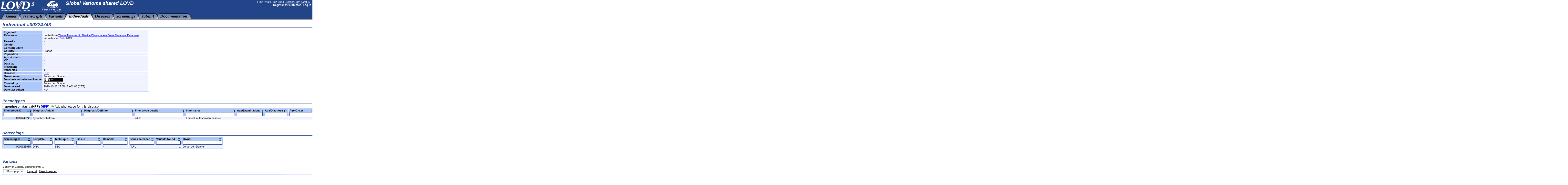

--- FILE ---
content_type: text/html; charset=UTF-8
request_url: https://databases.lovd.nl/shared/individuals/00324743
body_size: 18732
content:
<!DOCTYPE HTML PUBLIC "-//W3C//DTD HTML 4.01 Transitional//EN"
        "http://www.w3.org/TR/html4/loose.dtd">
<HTML lang="en_US">
<HEAD>
  <TITLE>Individual #00324743 - Global Variome shared LOVD</TITLE>
  <META http-equiv="Content-Type" content="text/html; charset=UTF-8">
  <META name="author" content="LOVD development team, LUMC, Netherlands">
  <META name="generator" content="gPHPEdit / GIMP @ GNU/Linux (Ubuntu)">
  <BASE href="https://databases.lovd.nl/shared/">
  <LINK rel="stylesheet" type="text/css" href="styles.css">
  <LINK rel="stylesheet" type="text/css" href="lib/jeegoocontext/style.css">
  <LINK rel="shortcut icon" href="favicon.ico" type="image/x-icon">

  <SCRIPT type="text/javascript" src="inc-js-openwindow.php"> </SCRIPT>
  <SCRIPT type="text/javascript" src="inc-js-toggle-visibility.js"> </SCRIPT>
  <SCRIPT type="text/javascript" src="lib/jQuery/jquery.min.js"> </SCRIPT>
  <SCRIPT type="text/javascript" src="lib/jQuery/jquery-ui.min.js"> </SCRIPT>
  <SCRIPT type="text/javascript" src="lib/jeegoocontext/jquery.jeegoocontext.min.js"> </SCRIPT>

  <SCRIPT type="text/javascript">
    var geneSwitcher = '';

    function lovd_switchGene()
    {
        // Fetches the gene switcher data from LOVD. Might be a form with a
        // dropdown, or a form with a text field for autocomplete.
        $.get('ajax/get_gene_switcher.php', function (sData, sStatus)
        {
            geneSwitcher = sData;
            if (geneSwitcher === '9') {
                alert('Error when retrieving a list of genes');
                return;
            }
            $('#gene_name').hide();

            $('#gene_switcher').html(geneSwitcher['html']);
            if (geneSwitcher['switchType'] === 'autocomplete') {
                $('#select_gene_autocomplete').autocomplete({
                    source: geneSwitcher['data'],
                    minLength: 3
                }).on('autocompleteselect', function (e, ui) { $(this).val(ui['item']['value']); $(this).parent().parent().submit(); }); // Auto submit on selecting the gene from the list.
                // And set focus to the field, too.
                $('#select_gene_autocomplete').focus();
            }
        },'json'
        ).fail(function (sData, sStatus)
        {
            alert('Error when retrieving a list of genes: ' + sStatus);
        });
    }

    function lovd_changeURL ()
    {
        // Replaces the gene in the current URL with the one selected.
        var sURL = '';
        // FIXME; It is very very difficult to keep the hash, it should be selective since otherwise you might be loading the EXACT SAME VL, BUT ON A DIFFERENT PAGE (viewing variants belonging to gene X, on a page that says you're looking at gene Y).
        if (geneSwitcher['switchType'] === 'autocomplete') {
            window.location.href = sURL.replace('{{GENE}}', $('#select_gene_autocomplete').val());
        } else {
            window.location.href = sURL.replace('{{GENE}}', $('#select_gene_dropdown').val());
        }
    }
  </SCRIPT>
  <LINK rel="stylesheet" type="text/css" href="lib/jQuery/css/cupertino/jquery-ui.css">
</HEAD>

<BODY style="margin : 0px;">

<TABLE border="0" cellpadding="0" cellspacing="0" width="100%"><TR><TD>

<!-- Have a DIV for the announcements together with the header, to make sure the announcements move with the sticky header. -->
<DIV id="stickyheader" style="position : fixed; z-index : 10; width : 100%">

<TABLE border="0" cellpadding="0" cellspacing="0" width="100%" class="logo">
  <TR>
    <TD valign="top" width="165" height="55">
      <IMG src="gfx/LOVD3_logo145x50.jpg" alt="LOVD - Leiden Open Variation Database" width="145" height="50" style="margin-right: 20px;">
    </TD>
    <TD valign="top" style="padding-top : 2px; white-space : nowrap; width : 100%">
      <IMG src="gfx/HVP_logo_compacted_83x50.png" alt="Human Variome Project" width="83" height="50" style="float:left; margin-left:5px;margin-right:15px;">
      <H2 style="margin-bottom : 2px;">Global Variome shared LOVD</H2>      <H5 id="gene_switcher"></H5>
    </TD>
    <TD valign="top" align="right" style="padding-right : 5px; padding-top : 2px; white-space: nowrap; padding-left: 20px;">
      LOVD v.3.0 Build 30b [ <A href="status">Current LOVD status</A> ]<BR>
      <A href="users?register"><B>Register as submitter</B></A> | <A href="login"><B>Log in</B></A>
    </TD>
  </TR>
</TABLE>
</DIV>

<TABLE border="0" cellpadding="0" cellspacing="0" width="100%" class="logo" style="margin-top : 55px;">
  <TR>
    <TD align="left" colspan="2" style="background : url('gfx/tab_fill.png'); background-repeat : repeat-x;">
      <IMG src="gfx/tab_0B.png" alt="" width="25" height="25" align="left">
      <A href="genes"><IMG src="gfx/tab_genes_B.png" alt="View all genes" id="tab_genes" width="44" height="25" align="left"></A>
      <IMG src="gfx/tab_BB.png" alt="" width="25" height="25" align="left">
      <A href="transcripts"><IMG src="gfx/tab_transcripts_B.png" alt="View transcripts" id="tab_transcripts" width="81" height="25" align="left"></A>
      <IMG src="gfx/tab_BB.png" alt="" width="25" height="25" align="left">
      <A href="variants"><IMG src="gfx/tab_variants_B.png" alt="View variants" id="tab_variants" width="58" height="25" align="left"></A>
      <IMG src="gfx/tab_BF.png" alt="" width="25" height="25" align="left">
      <A href="individuals"><IMG src="gfx/tab_individuals_F.png" alt="View individuals" id="tab_individuals" width="81" height="25" align="left"></A>
      <IMG src="gfx/tab_FB.png" alt="" width="25" height="25" align="left">
      <A href="diseases"><IMG src="gfx/tab_diseases_B.png" alt="View diseases" id="tab_diseases" width="62" height="25" align="left"></A>
      <IMG src="gfx/tab_BB.png" alt="" width="25" height="25" align="left">
      <A href="screenings"><IMG src="gfx/tab_screenings_B.png" alt="View screenings" id="tab_screenings" width="78" height="25" align="left"></A>
      <IMG src="gfx/tab_BB.png" alt="" width="25" height="25" align="left">
      <A href="submit"><IMG src="gfx/tab_submit_B.png" alt="Submit new data" id="tab_submit" width="53" height="25" align="left"></A>
      <IMG src="gfx/tab_BB.png" alt="" width="25" height="25" align="left">
      <A href="docs"><IMG src="gfx/tab_docs_B.png" alt="LOVD documentation" id="tab_docs" width="110" height="25" align="left"></A>
      <IMG src="gfx/tab_B0.png" alt="" width="25" height="25" align="left">
    </TD>
  </TR>
</TABLE>

<IMG src="gfx/trans.png" alt="" width="792" height="0">

<SCRIPT type="text/javascript">
  $("table.logo").eq(1).css("margin-top", $("#stickyheader").outerHeight(true) + "px");
</SCRIPT>

<!-- Start drop down menu definitions -->
<UL id="menu_tab_genes" class="jeegoocontext">
  <LI class="icon"><A href="/shared/genes"><SPAN class="icon" style="background-image: url(gfx/menu_magnifying_glass.png);"></SPAN>View all genes</A></LI>
  <LI class="icon"><A href="/shared/genes?create"><SPAN class="icon" style="background-image: url(gfx/plus.png);"></SPAN>Create a new gene entry</A></LI>
</UL>

<UL id="menu_tab_transcripts" class="jeegoocontext">
  <LI class="icon"><A href="/shared/transcripts"><SPAN class="icon" style="background-image: url(gfx/menu_transcripts.png);"></SPAN>View all transcripts</A></LI>
  <LI class="icon"><A href="/shared/transcripts?create"><SPAN class="icon" style="background-image: url(gfx/plus.png);"></SPAN>Create a new transcript information entry</A></LI>
</UL>

<UL id="menu_tab_variants" class="jeegoocontext">
  <LI class="icon"><A href="/shared/variants"><SPAN class="icon" style="background-image: url(gfx/menu_magnifying_glass.png);"></SPAN>View all variants</A></LI>
  <LI class="icon"><A href="/shared/variants/in_gene"><SPAN class="icon" style="background-image: url(gfx/menu_magnifying_glass.png);"></SPAN>View all variants affecting transcripts</A></LI>
  <LI class="hr disabled"><HR></LI>
  <LI class="icon"><A href="/shared/submit"><SPAN class="icon" style="background-image: url(gfx/plus.png);"></SPAN>Create a new data submission</A></LI>
  <LI class="hr disabled"><HR></LI>
  <LI class="icon"><A href="/shared/columns/VariantOnGenome?search_active_=1"><SPAN class="icon" style="background-image: url(gfx/menu_columns.png);"></SPAN>View active genomic custom columns</A></LI>
  <LI class="icon"><A href="/shared/columns/VariantOnGenome?search_active_=0"><SPAN class="icon" style="background-image: url(gfx/menu_columns.png);"></SPAN>Enable more genomic custom columns</A></LI>
</UL>

<UL id="menu_tab_individuals" class="jeegoocontext">
  <LI class="icon"><A href="/shared/individuals"><SPAN class="icon" style="background-image: url(gfx/menu_magnifying_glass.png);"></SPAN>View all individuals</A></LI>
  <LI class="icon"><A href="/shared/individuals?create"><SPAN class="icon" style="background-image: url(gfx/plus.png);"></SPAN>Create a new data submission</A></LI>
  <LI class="hr disabled"><HR></LI>
  <LI class="icon"><A href="/shared/columns/Individual?search_active_=1"><SPAN class="icon" style="background-image: url(gfx/menu_columns.png);"></SPAN>View active custom columns</A></LI>
  <LI class="icon"><A href="/shared/columns/Individual?search_active_=0"><SPAN class="icon" style="background-image: url(gfx/menu_columns.png);"></SPAN>Enable more custom columns</A></LI>
</UL>

<UL id="menu_tab_diseases" class="jeegoocontext">
  <LI class="icon"><A href="/shared/diseases"><SPAN class="icon" style="background-image: url(gfx/menu_magnifying_glass.png);"></SPAN>View all diseases</A></LI>
  <LI class="icon"><A href="/shared/diseases?create"><SPAN class="icon" style="background-image: url(gfx/plus.png);"></SPAN>Create a new disease information entry</A></LI>
  <LI class="hr disabled"><HR></LI>
  <LI class="icon"><A href="/shared/columns/Phenotype"><SPAN class="icon" style="background-image: url(gfx/menu_columns_add.png);"></SPAN>View available phenotype columns</A></LI>
</UL>

<UL id="menu_tab_screenings" class="jeegoocontext">
  <LI class="icon"><A href="/shared/screenings"><SPAN class="icon" style="background-image: url(gfx/menu_magnifying_glass.png);"></SPAN>View all screenings</A></LI>
  <LI class="icon"><A href="/shared/submit"><SPAN class="icon" style="background-image: url(gfx/plus.png);"></SPAN>Create a new data submission</A></LI>
  <LI class="hr disabled"><HR></LI>
  <LI class="icon"><A href="/shared/columns/Screening?search_active_=1"><SPAN class="icon" style="background-image: url(gfx/menu_columns.png);"></SPAN>View active custom columns</A></LI>
  <LI class="icon"><A href="/shared/columns/Screening?search_active_=0"><SPAN class="icon" style="background-image: url(gfx/menu_columns.png);"></SPAN>Enable more custom columns</A></LI>
</UL>

<UL id="menu_tab_submit" class="jeegoocontext">
  <LI class="icon"><A href="/shared/submit"><SPAN class="icon" style="background-image: url(gfx/plus.png);"></SPAN>Submit new data</A></LI>
</UL>


<SCRIPT type="text/javascript">
  $(function() {
    var aMenuOptions = {
        widthOverflowOffset: 0,
        heightOverflowOffset: 1,
        startLeftOffset: -20,
        event: "mouseover",
        openBelowContext: true,
        autoHide: true,
        delay: 100,
        onSelect: function(e, context){
            if ($(this).hasClass("disabled")) {
                return false;
            } else {
                window.location = $(this).find("a").attr("href");
                return false;
            }
        }
    };
    $('#tab_genes').jeegoocontext('menu_tab_genes', aMenuOptions);
    $('#tab_transcripts').jeegoocontext('menu_tab_transcripts', aMenuOptions);
    $('#tab_variants').jeegoocontext('menu_tab_variants', aMenuOptions);
    $('#tab_individuals').jeegoocontext('menu_tab_individuals', aMenuOptions);
    $('#tab_diseases').jeegoocontext('menu_tab_diseases', aMenuOptions);
    $('#tab_screenings').jeegoocontext('menu_tab_screenings', aMenuOptions);
    $('#tab_submit').jeegoocontext('menu_tab_submit', aMenuOptions);
  });
</SCRIPT>
<!-- End drop down menu definitions -->



<DIV style="padding : 0px 10px;">
<TABLE border="0" cellpadding="0" cellspacing="0" width="100%">
  <TR>
    <TD style="padding-top : 10px;">







      <H2 class="LOVD">Individual #00324743</H2>

      <DIV id="viewentryDiv">
      <TABLE border="0" cellpadding="0" cellspacing="1" width="600" class="data">
        <TR>
          <TH valign="top">ID_report</TH>
          <TD>-</TD></TR>
        <TR>
          <TH valign="top">Reference</TH>
          <TD>copied from <a href="http://www.sesep.uvsq.fr/03_hypo_mutations.php" target="_blank">Tissue Nonspecific Alkaline Phosphatase Gene Mutations Database</a>, Versailles lab Feb. 2019</TD></TR>
        <TR>
          <TH valign="top">Remarks</TH>
          <TD>-</TD></TR>
        <TR>
          <TH valign="top">Gender</TH>
          <TD>-</TD></TR>
        <TR>
          <TH valign="top">Consanguinity</TH>
          <TD>-</TD></TR>
        <TR>
          <TH valign="top">Country</TH>
          <TD>France</TD></TR>
        <TR>
          <TH valign="top">Population</TH>
          <TD>-</TD></TR>
        <TR>
          <TH valign="top">Age&nbsp;at&nbsp;death</TH>
          <TD>-</TD></TR>
        <TR>
          <TH valign="top">VIP</TH>
          <TD>-</TD></TR>
        <TR>
          <TH valign="top">Data_av</TH>
          <TD>-</TD></TR>
        <TR>
          <TH valign="top">Treatment</TH>
          <TD>-</TD></TR>
        <TR>
          <TH valign="top">Panel&nbsp;size</TH>
          <TD>1</TD></TR>
        <TR>
          <TH valign="top">Diseases</TH>
          <TD><A href="diseases/05701" title="hypophosphatasia (HPP)">HPP</A></TD></TR>
        <TR>
          <TH valign="top">Owner&nbsp;name</TH>
          <TD><SPAN class="custom_link" onmouseover="lovd_showToolTip('<TABLE border=0 cellpadding=0 cellspacing=0 width=350 class=S11><TR><TH valign=top>User&nbsp;ID</TH><TD>00006</TD></TR><TR><TH valign=top>Name</TH><TD>Johan den Dunnen</TD></TR><TR><TH valign=top>Email&nbsp;address</TH><TD>&#071;&#086;&#115;&#104;&#097;&#114;&#101;&#100;&#076;&#079;&#086;&#068;&#064;&#074;&#111;&#104;&#097;&#110;&#068;&#101;&#110;&#068;&#117;&#110;&#110;&#101;&#110;&#046;&#110;&#108;</TD></TR><TR><TH valign=top>Institute</TH><TD>private</TD></TR><TR><TH valign=top>Department</TH><TD></TD></TR><TR><TH valign=top>Country</TH><TD>NL</TD></TR></TABLE>', this, [0, 0]);">Johan den Dunnen</SPAN></TD></TR>
        <TR>
          <TH valign="top"><SPAN&nbsp;xmlns:dct="http://purl.org/dc/terms/"&nbsp;href="http://purl.org/dc/dcmitype/Dataset"&nbsp;property="dct:title"&nbsp;rel="dct:type">Database&nbsp;submission</SPAN>&nbsp;license</TH>
          <TD><A rel="license" href="https://creativecommons.org/licenses/by-nc-sa/4.0/" target="_blank" onclick="$.get('ajax/licenses.php/individual/00324743?view').fail(function(){alert('Error viewing license information, please try again later.');}); return false;"><SPAN style="display: none;">Creative Commons Attribution-NonCommercial-ShareAlike 4.0 International</SPAN><IMG src="gfx/cc_by-nc-sa_80x15.png" alt="Creative Commons License" title="Creative Commons Attribution-NonCommercial-ShareAlike 4.0 International" border="0"></A> </TD></TR>
        <TR>
          <TH valign="top">Created&nbsp;by</TH>
          <TD><SPAN xmlns:cc="http://creativecommons.org/ns#" property="cc:attributionName">Johan den Dunnen</SPAN></TD></TR>
        <TR>
          <TH valign="top">Date&nbsp;created</TH>
          <TD>2020-12-23 17:05:15 +01:00 (CET)</TD></TR>
        <TR>
          <TH valign="top">Date&nbsp;last&nbsp;edited</TH>
          <TD>N/A</TD></TR></TABLE>

      </DIV>

<BR><BR>

      <H4 class="LOVD">Phenotypes</H4>

<B>hypophosphatasia (HPP) (<A href="diseases/05701">HPP</A>)</B>&nbsp;&nbsp;<A href="phenotypes?create&amp;target=00324743&amp;diseaseid=05701"><IMG src="gfx/plus.png"></A> Add phenotype for this disease      <SCRIPT type="text/javascript" src="inc-js-viewlist.php?nohistory"> </SCRIPT>
      <SCRIPT type="text/javascript" src="inc-js-tooltip.php"> </SCRIPT>
      <FORM action="individuals/00324743" method="get" id="viewlistForm_Phenotypes_for_I_VE_05701" style="margin : 0px;" onsubmit="return false;">
        <INPUT type="hidden" name="viewlistid" value="Phenotypes_for_I_VE_05701">
        <INPUT type="hidden" name="object" value="Phenotype">
        <INPUT type="hidden" name="object_id" value="05701">
        <INPUT type="hidden" name="id" value="">
        <INPUT type="hidden" name="order" value="id_,ASC">
        <INPUT type="hidden" name="MVSCols" value="">
        <INPUT type="hidden" name="search_individualid" value="00324743">
        <INPUT type="hidden" name="search_diseaseid" value="05701">

      <DIV id="viewlistDiv_Phenotypes_for_I_VE_05701">
      <DIV id="viewlistLegend_Phenotypes_for_I_VE_05701" title="Legend" style="display : none;">
        <H2 class="LOVD">Legend</H2>

        <I class="S11">Please note that a short description of a certain column can be displayed when you move your mouse cursor over the column's header and hold it still. Below, a more detailed description is shown per column.</I><BR><BR>

        <B>Diagnosis/Initial</B>: initial diagnosis, before molecular testing<BR><BR>

        <B>Diagnosis/Definite</B>: phenotype individual after molecular testing (OMIM abbreviation)<BR><BR>

        <B>Phenotype details</B>: additional information on the phenotype of the individual, preferably use HPO terms only (http://www.human-phenotype-ontology.org/)<BR><BR>

        <B>Inheritance</B>: Indicates the inheritance of the phenotype in the family; unknown, familial (autosomal/X-linked, dominant/ recessive), paternal (Y-linked), maternal (mitochondrial), isolated (sporadic) or complex<BR>
        All options:
        <UL style="margin-top : 0px;">
          <LI>Unknown</LI>
          <LI>Familial</LI>
          <LI>Familial, autosomal dominant</LI>
          <LI>Familial, autosomal recessive</LI>
          <LI>Familial, X-linked</LI>
          <LI>Familial, X-linked dominant</LI>
          <LI>Familial, X-linked dominant, male sparing</LI>
          <LI>Familial, X-linked recessive</LI>
          <LI>Paternal, Y-linked</LI>
          <LI>Maternal, mitochondrial</LI>
          <LI>Isolated (sporadic)</LI>
          <LI>Di-genic</LI>
          <LI>Complex</LI>
          <LI>- = Not applicable</LI>
      </UL>

        <B>Age/Examination</B>: age at which the individual was examined.
<UL style="margin-top:0px;">
    <LI>35y = 35 years</LI>
    <LI>04y08m = 4 years and 8 months</LI>
    <LI>00y00m01d12h = 1 day and 12 hours</LI>
    <LI>18y? = around 18 years</LI>
    <LI>30y-40y = between 30 and 40 years</LI>
    <LI>&gt;54y = older than 54</LI>
    <LI>? = unknown</LI>
</UL>

        <B>Age/Diagnosis</B>: age diagnosis was confirmed
<UL style="margin-top:0px;">
    <LI>35y = 35 years</LI>
    <LI>04y08m = 4 years and 8 months</LI>
    <LI>00y00m01d12h = 1 day and 12 hours</LI>
    <LI>18y? = around 18 years</LI>
    <LI>30y-40y = between 30 and 40 years</LI>
    <LI>&gt;54y = older than 54</LI>
    <LI>? = unknown</LI>
</UL>

        <B>Age/Onset</B>: Age first symptoms disease appeared in individual:
<UL style="margin-top:0px;">
    <LI>35y = 35 years</LI>
    <LI>04y08m = 4 years and 8 months</LI>
    <LI>00y00m01d12h = 1 day and 12 hours</LI>
    <LI>18y? = around 18 years</LI>
    <LI>30y-40y = between 30 and 40 years</LI>
    <LI>&gt;54y = older than 54</LI>
    <LI>? = unknown</LI>
</UL>

        <B>Phenotype/Onset</B>: individual's phenotype at Age/Onset described using HPO<BR><BR>

      </DIV>


        <DIV id="viewlistHowToQuery" title="How to query this table" style="display : none;">
          <H2 class="LOVD">How to query this table</H2>
          All list views have search fields which can be used to search data.
          You can search for a complete word or you can search for a part of a search term.
          If you enclose two or more words in double quotes, LOVD will search for the combination of those words only exactly in the order you specify.
          Note that search terms are case-insensitive and that wildcards such as * are treated as normal text!
          For all options, like &quot;and&quot;, &quot;or&quot;, and &quot;not&quot; searches, or searching for prefixes or suffixes, see the table below.<BR>
          <BR>

          <TABLE cellspacing="0" width="750">
            <TR>
              <TH style="border-bottom: 1px solid black;">Operator</TH>
              <TH style="border-bottom: 1px solid black;">Column type</TH>
              <TH style="border-bottom: 1px solid black;">Example</TH>
              <TH style="border-bottom: 1px solid black;">Matches</TH></TR>
            <TR>
              <TH>&nbsp;</TH>
              <TD>Text</TD>
              <TD>Arg</TD>
              <TD>all entries containing 'Arg'</TD></TR>
            <TR>
              <TH>space</TH>
              <TD>Text</TD>
              <TD>Arg Ser</TD>
              <TD>all entries containing 'Arg' and 'Ser'</TD></TR>
            <TR>
              <TH>|</TH>
              <TD>Text</TD>
              <TD>Arg|Ser</TD>
              <TD>all entries containing 'Arg' or 'Ser'</TD></TR>
            <TR>
              <TH>!</TH>
              <TD>Text</TD>
              <TD>!fs</TD>
              <TD>all entries not containing 'fs'</TD></TR>
            <TR>
              <TH>^</TH>
              <TD>Text</TD>
              <TD>^p.(Arg</TD>
              <TD>all entries beginning with 'p.(Arg'</TD></TR>
            <TR>
              <TH>$</TH>
              <TD>Text</TD>
              <TD>Ser)$</TD>
              <TD>all entries ending with 'Ser)'</TD></TR>
            <TR>
              <TH>=&quot;&quot;</TH>
              <TD>Text</TD>
              <TD>=&quot;&quot;</TD>
              <TD>all entries with this field empty</TD></TR>
            <TR>
              <TH>=&quot;&quot;</TH>
              <TD>Text</TD>
              <TD>=&quot;p.0&quot;</TD>
              <TD>all entries exactly matching 'p.0'</TD></TR>
            <TR>
              <TH>!=&quot;&quot;</TH>
              <TD>Text</TD>
              <TD>!=&quot;&quot;</TD>
              <TD>all entries with this field not empty</TD></TR>
            <TR>
              <TH>!=&quot;&quot;</TH>
              <TD>Text</TD>
              <TD>!=&quot;p.0&quot;</TD>
              <TD>all entries not exactly matching 'p.0?'</TD></TR>
            <TR>
              <TH>combination</TH>
              <TD>Text</TD>
              <TD>*|Ter !fs</TD>
              <TD>all entries containing '*' or 'Ter' but not containing 'fs'</TD></TR>
            <TR>
              <TH style="border-top: 1px solid black;"></TH>
              <TD style="border-top: 1px solid black;">Date</TD>
              <TD style="border-top: 1px solid black;">2020</TD>
              <TD style="border-top: 1px solid black;">all entries matching the year 2020</TD></TR>
            <TR>
              <TH>|</TH>
              <TD>Date</TD>
              <TD>2020-03|2020-04</TD>
              <TD>all entries matching March or April, 2020</TD></TR>
            <TR>
              <TH>!</TH>
              <TD>Date</TD>
              <TD>!2020-03</TD>
              <TD>all entries not matching March, 2020</TD></TR>
            <TR>
              <TH>&lt;</TH>
              <TD>Date</TD>
              <TD>&lt;2020</TD>
              <TD>all entries before the year 2020</TD></TR>
            <TR>
              <TH>&lt;=</TH>
              <TD>Date</TD>
              <TD>&lt;=2020-06</TD>
              <TD>all entries in or before June, 2020</TD></TR>
            <TR>
              <TH>&gt;</TH>
              <TD>Date</TD>
              <TD>&gt;2020-06</TD>
              <TD>all entries after June, 2020</TD></TR>
            <TR>
              <TH>&gt;=</TH>
              <TD>Date</TD>
              <TD>&gt;=2020-06-15</TD>
              <TD>all entries on or after June 15th, 2020</TD></TR>
            <TR>
              <TH>combination</TH>
              <TD>Date</TD>
              <TD>2019|2020 &lt;2020-03</TD>
              <TD>all entries in 2019 or 2020, and before March, 2020</TD></TR>
            <TR>
              <TH style="border-top: 1px solid black;"></TH>
              <TD style="border-top: 1px solid black;">Numeric</TD>
              <TD style="border-top: 1px solid black;">23</TD>
              <TD style="border-top: 1px solid black;">all entries exactly matching 23</TD></TR>
            <TR>
              <TH>|</TH>
              <TD>Numeric</TD>
              <TD>23|24</TD>
              <TD>all entries exactly matching 23 or 24</TD></TR>
            <TR>
              <TH>!</TH>
              <TD>Numeric</TD>
              <TD>!23</TD>
              <TD>all entries not exactly matching 23</TD></TR>
            <TR>
              <TH>&lt;</TH>
              <TD>Numeric</TD>
              <TD>&lt;23</TD>
              <TD>all entries lower than 23</TD></TR>
            <TR>
              <TH>&lt;=</TH>
              <TD>Numeric</TD>
              <TD>&lt;=23</TD>
              <TD>all entries lower than, or equal to, 23</TD></TR>
            <TR>
              <TH>&gt;</TH>
              <TD>Numeric</TD>
              <TD>&gt;23</TD>
              <TD>all entries higher than 23</TD></TR>
            <TR>
              <TH>&gt;=</TH>
              <TD>Numeric</TD>
              <TD>&gt;=23</TD>
              <TD>all entries higher than, or equal to, 23</TD></TR>
            <TR>
              <TH>combination</TH>
              <TD>Numeric</TD>
              <TD>&gt;=20 &lt;30 !23</TD>
              <TD>all entries with values from 20 to 29, but not equal to 23</TD></TR></TABLE><BR><BR>

          Some more advanced examples:<BR><BR>
          <TABLE cellspacing="0" width="750">
            <TR>
              <TH style="border-bottom: 1px solid black;">Example</TH>
              <TH style="border-bottom: 1px solid black;">Matches</TH></TR>
            <TR>
              <TH>Asian</TH>
              <TD>all entries containing 'Asian', 'asian', including 'Caucasian', 'caucasian', etc.</TD></TR>
            <TR>
              <TH>Asian !Caucasian</TH>
              <TD>all entries containing 'Asian' but not containing 'Caucasian'</TD></TR>
            <TR>
              <TH>Asian|African !Caucasian</TH>
              <TD>all entries containing 'Asian' or 'African', but not containing 'Caucasian'</TD></TR>
            <TR>
              <TH>&quot;South Asian&quot;</TH>
              <TD>all entries containing 'South Asian', but not containing 'South East Asian'</TD></TR></TABLE><BR><BR>

          To sort on a certain column, click on the column header or on the arrows.
          If that column is already selected to sort on, the sort order will be swapped.
          The column currently sorted on has a darker blue background color than the other columns.
          The up and down arrows next to the column name indicate the current sorting direction.
          When sorting on any field other than the default, LOVD will sort secondarily on the default sort column.
        </DIV>

      <TABLE border="0" cellpadding="0" cellspacing="1" class="data" id="viewlistTable_Phenotypes_for_I_VE_05701">
        <THEAD>
        <TR>
          <TH valign="top" class="ordered" data-allow_find_replace="0" data-fieldname="id_">
            <IMG src="gfx/trans.png" alt="" width="110" height="1" id="viewlistTable_Phenotypes_for_I_VE_05701_colwidth_id_"><BR>
            <DIV onclick="document.forms['viewlistForm_Phenotypes_for_I_VE_05701'].order.value='id_,DESC'; if (document.forms['viewlistForm_Phenotypes_for_I_VE_05701'].page) { document.forms['viewlistForm_Phenotypes_for_I_VE_05701'].page.value=1; } lovd_AJAX_viewListSubmit('Phenotypes_for_I_VE_05701');" style="position : relative;">
              <IMG src="gfx/order_arrow_asc.png" alt="Ascending" title="Ascending" width="13" height="12" style="position : absolute; top : 2px; right : 0px;">Phenotype&nbsp;ID&nbsp;&nbsp;&nbsp;&nbsp;&nbsp;</DIV>
            <INPUT type="text" name="search_id_" value="" title="Phenotype ID field should contain..." style="width : 104px; font-weight : normal;" onkeydown="if (event.keyCode == 13) { if (document.forms['viewlistForm_Phenotypes_for_I_VE_05701'].page) { document.forms['viewlistForm_Phenotypes_for_I_VE_05701'].page.value=1; } setTimeout('lovd_AJAX_viewListSubmit(\'Phenotypes_for_I_VE_05701\')', 0); return false;}"></TH>
          <TH valign="top" class="order" title="initial diagnosis" data-allow_find_replace="1" data-fieldname="Phenotype/Diagnosis/Initial">
            <IMG src="gfx/trans.png" alt="" width="200" height="1" id="viewlistTable_Phenotypes_for_I_VE_05701_colwidth_Phenotype/Diagnosis/Initial"><BR>
            <DIV onclick="document.forms['viewlistForm_Phenotypes_for_I_VE_05701'].order.value='Phenotype/Diagnosis/Initial,ASC'; if (document.forms['viewlistForm_Phenotypes_for_I_VE_05701'].page) { document.forms['viewlistForm_Phenotypes_for_I_VE_05701'].page.value=1; } lovd_AJAX_viewListSubmit('Phenotypes_for_I_VE_05701');" style="position : relative;">
              <IMG src="gfx/order_arrow.png" alt="" title="" width="13" height="12" style="position : absolute; top : 2px; right : 0px;">Diagnosis/Initial&nbsp;&nbsp;&nbsp;&nbsp;&nbsp;</DIV>
            <INPUT type="text" name="search_Phenotype/Diagnosis/Initial" value="" title="Diagnosis/Initial field should contain..." style="width : 194px; font-weight : normal;" onkeydown="if (event.keyCode == 13) { if (document.forms['viewlistForm_Phenotypes_for_I_VE_05701'].page) { document.forms['viewlistForm_Phenotypes_for_I_VE_05701'].page.value=1; } setTimeout('lovd_AJAX_viewListSubmit(\'Phenotypes_for_I_VE_05701\')', 0); return false;}"></TH>
          <TH valign="top" class="order" title="diagnosis after testing (OMIM abbreviation)" data-allow_find_replace="1" data-fieldname="Phenotype/Diagnosis/Definite">
            <IMG src="gfx/trans.png" alt="" width="200" height="1" id="viewlistTable_Phenotypes_for_I_VE_05701_colwidth_Phenotype/Diagnosis/Definite"><BR>
            <DIV onclick="document.forms['viewlistForm_Phenotypes_for_I_VE_05701'].order.value='Phenotype/Diagnosis/Definite,ASC'; if (document.forms['viewlistForm_Phenotypes_for_I_VE_05701'].page) { document.forms['viewlistForm_Phenotypes_for_I_VE_05701'].page.value=1; } lovd_AJAX_viewListSubmit('Phenotypes_for_I_VE_05701');" style="position : relative;">
              <IMG src="gfx/order_arrow.png" alt="" title="" width="13" height="12" style="position : absolute; top : 2px; right : 0px;">Diagnosis/Definite&nbsp;&nbsp;&nbsp;&nbsp;&nbsp;</DIV>
            <INPUT type="text" name="search_Phenotype/Diagnosis/Definite" value="" title="Diagnosis/Definite field should contain..." style="width : 194px; font-weight : normal;" onkeydown="if (event.keyCode == 13) { if (document.forms['viewlistForm_Phenotypes_for_I_VE_05701'].page) { document.forms['viewlistForm_Phenotypes_for_I_VE_05701'].page.value=1; } setTimeout('lovd_AJAX_viewListSubmit(\'Phenotypes_for_I_VE_05701\')', 0); return false;}"></TH>
          <TH valign="top" class="order" title="additional information individual&#039;s phenotype (HPO terms)" data-allow_find_replace="1" data-fieldname="Phenotype/Additional">
            <IMG src="gfx/trans.png" alt="" width="200" height="1" id="viewlistTable_Phenotypes_for_I_VE_05701_colwidth_Phenotype/Additional"><BR>
            <DIV onclick="document.forms['viewlistForm_Phenotypes_for_I_VE_05701'].order.value='Phenotype/Additional,ASC'; if (document.forms['viewlistForm_Phenotypes_for_I_VE_05701'].page) { document.forms['viewlistForm_Phenotypes_for_I_VE_05701'].page.value=1; } lovd_AJAX_viewListSubmit('Phenotypes_for_I_VE_05701');" style="position : relative;">
              <IMG src="gfx/order_arrow.png" alt="" title="" width="13" height="12" style="position : absolute; top : 2px; right : 0px;">Phenotype&nbsp;details&nbsp;&nbsp;&nbsp;&nbsp;&nbsp;</DIV>
            <INPUT type="text" name="search_Phenotype/Additional" value="" title="Phenotype details field should contain..." style="width : 194px; font-weight : normal;" onkeydown="if (event.keyCode == 13) { if (document.forms['viewlistForm_Phenotypes_for_I_VE_05701'].page) { document.forms['viewlistForm_Phenotypes_for_I_VE_05701'].page.value=1; } setTimeout('lovd_AJAX_viewListSubmit(\'Phenotypes_for_I_VE_05701\')', 0); return false;}"></TH>
          <TH valign="top" class="order" title="Indicates the inheritance of the phenotype in the family; unknown, familial (autosomal/X-linked, dominant/ recessive), paternal (Y-linked), maternal (mitochondrial), isolated (sporadic) or complex" data-allow_find_replace="1" data-fieldname="Phenotype/Inheritance">
            <IMG src="gfx/trans.png" alt="" width="200" height="1" id="viewlistTable_Phenotypes_for_I_VE_05701_colwidth_Phenotype/Inheritance"><BR>
            <DIV onclick="document.forms['viewlistForm_Phenotypes_for_I_VE_05701'].order.value='Phenotype/Inheritance,ASC'; if (document.forms['viewlistForm_Phenotypes_for_I_VE_05701'].page) { document.forms['viewlistForm_Phenotypes_for_I_VE_05701'].page.value=1; } lovd_AJAX_viewListSubmit('Phenotypes_for_I_VE_05701');" style="position : relative;">
              <IMG src="gfx/order_arrow.png" alt="" title="" width="13" height="12" style="position : absolute; top : 2px; right : 0px;">Inheritance&nbsp;&nbsp;&nbsp;&nbsp;&nbsp;</DIV>
            <INPUT type="text" name="search_Phenotype/Inheritance" value="" title="Inheritance field should contain..." style="width : 194px; font-weight : normal;" onkeydown="if (event.keyCode == 13) { if (document.forms['viewlistForm_Phenotypes_for_I_VE_05701'].page) { document.forms['viewlistForm_Phenotypes_for_I_VE_05701'].page.value=1; } setTimeout('lovd_AJAX_viewListSubmit(\'Phenotypes_for_I_VE_05701\')', 0); return false;}"></TH>
          <TH valign="top" class="order" title="age individual was examined" data-allow_find_replace="1" data-fieldname="Phenotype/Age">
            <IMG src="gfx/trans.png" alt="" width="100" height="1" id="viewlistTable_Phenotypes_for_I_VE_05701_colwidth_Phenotype/Age"><BR>
            <DIV onclick="document.forms['viewlistForm_Phenotypes_for_I_VE_05701'].order.value='Phenotype/Age,ASC'; if (document.forms['viewlistForm_Phenotypes_for_I_VE_05701'].page) { document.forms['viewlistForm_Phenotypes_for_I_VE_05701'].page.value=1; } lovd_AJAX_viewListSubmit('Phenotypes_for_I_VE_05701');" style="position : relative;">
              <IMG src="gfx/order_arrow.png" alt="" title="" width="13" height="12" style="position : absolute; top : 2px; right : 0px;">Age/Examination&nbsp;&nbsp;&nbsp;&nbsp;&nbsp;</DIV>
            <INPUT type="text" name="search_Phenotype/Age" value="" title="Age/Examination field should contain..." style="width : 94px; font-weight : normal;" onkeydown="if (event.keyCode == 13) { if (document.forms['viewlistForm_Phenotypes_for_I_VE_05701'].page) { document.forms['viewlistForm_Phenotypes_for_I_VE_05701'].page.value=1; } setTimeout('lovd_AJAX_viewListSubmit(\'Phenotypes_for_I_VE_05701\')', 0); return false;}"></TH>
          <TH valign="top" class="order" title="age diagnosis was confirmed" data-allow_find_replace="1" data-fieldname="Phenotype/Age/Diagnosis">
            <IMG src="gfx/trans.png" alt="" width="20" height="1" id="viewlistTable_Phenotypes_for_I_VE_05701_colwidth_Phenotype/Age/Diagnosis"><BR>
            <DIV onclick="document.forms['viewlistForm_Phenotypes_for_I_VE_05701'].order.value='Phenotype/Age/Diagnosis,ASC'; if (document.forms['viewlistForm_Phenotypes_for_I_VE_05701'].page) { document.forms['viewlistForm_Phenotypes_for_I_VE_05701'].page.value=1; } lovd_AJAX_viewListSubmit('Phenotypes_for_I_VE_05701');" style="position : relative;">
              <IMG src="gfx/order_arrow.png" alt="" title="" width="13" height="12" style="position : absolute; top : 2px; right : 0px;">Age/Diagnosis&nbsp;&nbsp;&nbsp;&nbsp;&nbsp;</DIV>
            <INPUT type="text" name="search_Phenotype/Age/Diagnosis" value="" title="Age/Diagnosis field should contain..." style="width : 14px; font-weight : normal;" onkeydown="if (event.keyCode == 13) { if (document.forms['viewlistForm_Phenotypes_for_I_VE_05701'].page) { document.forms['viewlistForm_Phenotypes_for_I_VE_05701'].page.value=1; } setTimeout('lovd_AJAX_viewListSubmit(\'Phenotypes_for_I_VE_05701\')', 0); return false;}"></TH>
          <TH valign="top" class="order" title="Age first symptoms disease appeared in individual (04y08m = 4 years and 8 months)" data-allow_find_replace="1" data-fieldname="Phenotype/Age/Onset">
            <IMG src="gfx/trans.png" alt="" width="100" height="1" id="viewlistTable_Phenotypes_for_I_VE_05701_colwidth_Phenotype/Age/Onset"><BR>
            <DIV onclick="document.forms['viewlistForm_Phenotypes_for_I_VE_05701'].order.value='Phenotype/Age/Onset,ASC'; if (document.forms['viewlistForm_Phenotypes_for_I_VE_05701'].page) { document.forms['viewlistForm_Phenotypes_for_I_VE_05701'].page.value=1; } lovd_AJAX_viewListSubmit('Phenotypes_for_I_VE_05701');" style="position : relative;">
              <IMG src="gfx/order_arrow.png" alt="" title="" width="13" height="12" style="position : absolute; top : 2px; right : 0px;">Age/Onset&nbsp;&nbsp;&nbsp;&nbsp;&nbsp;</DIV>
            <INPUT type="text" name="search_Phenotype/Age/Onset" value="" title="Age/Onset field should contain..." style="width : 94px; font-weight : normal;" onkeydown="if (event.keyCode == 13) { if (document.forms['viewlistForm_Phenotypes_for_I_VE_05701'].page) { document.forms['viewlistForm_Phenotypes_for_I_VE_05701'].page.value=1; } setTimeout('lovd_AJAX_viewListSubmit(\'Phenotypes_for_I_VE_05701\')', 0); return false;}"></TH>
          <TH valign="top" class="order" title="phenotype at Age/Onset (in HPO)" data-allow_find_replace="1" data-fieldname="Phenotype/Onset">
            <IMG src="gfx/trans.png" alt="" width="100" height="1" id="viewlistTable_Phenotypes_for_I_VE_05701_colwidth_Phenotype/Onset"><BR>
            <DIV onclick="document.forms['viewlistForm_Phenotypes_for_I_VE_05701'].order.value='Phenotype/Onset,ASC'; if (document.forms['viewlistForm_Phenotypes_for_I_VE_05701'].page) { document.forms['viewlistForm_Phenotypes_for_I_VE_05701'].page.value=1; } lovd_AJAX_viewListSubmit('Phenotypes_for_I_VE_05701');" style="position : relative;">
              <IMG src="gfx/order_arrow.png" alt="" title="" width="13" height="12" style="position : absolute; top : 2px; right : 0px;">Phenotype/Onset&nbsp;&nbsp;&nbsp;&nbsp;&nbsp;</DIV>
            <INPUT type="text" name="search_Phenotype/Onset" value="" title="Phenotype/Onset field should contain..." style="width : 94px; font-weight : normal;" onkeydown="if (event.keyCode == 13) { if (document.forms['viewlistForm_Phenotypes_for_I_VE_05701'].page) { document.forms['viewlistForm_Phenotypes_for_I_VE_05701'].page.value=1; } setTimeout('lovd_AJAX_viewListSubmit(\'Phenotypes_for_I_VE_05701\')', 0); return false;}"></TH>
          <TH valign="top" class="order" data-allow_find_replace="0" data-fieldname="owned_by_">
            <IMG src="gfx/trans.png" alt="" width="160" height="1" id="viewlistTable_Phenotypes_for_I_VE_05701_colwidth_owned_by_"><BR>
            <DIV onclick="document.forms['viewlistForm_Phenotypes_for_I_VE_05701'].order.value='owned_by_,ASC'; if (document.forms['viewlistForm_Phenotypes_for_I_VE_05701'].page) { document.forms['viewlistForm_Phenotypes_for_I_VE_05701'].page.value=1; } lovd_AJAX_viewListSubmit('Phenotypes_for_I_VE_05701');" style="position : relative;">
              <IMG src="gfx/order_arrow.png" alt="" title="" width="13" height="12" style="position : absolute; top : 2px; right : 0px;">Owner&nbsp;&nbsp;&nbsp;&nbsp;&nbsp;</DIV>
            <INPUT type="text" name="search_owned_by_" value="" title="Owner field should contain..." style="width : 154px; font-weight : normal;" onkeydown="if (event.keyCode == 13) { if (document.forms['viewlistForm_Phenotypes_for_I_VE_05701'].page) { document.forms['viewlistForm_Phenotypes_for_I_VE_05701'].page.value=1; } setTimeout('lovd_AJAX_viewListSubmit(\'Phenotypes_for_I_VE_05701\')', 0); return false;}"></TH></TR></THEAD>
        <TR class="data" id="0000243241" valign="top" style="cursor : pointer;" data-href="/shared/phenotypes/0000243241" onclick="javascript:window.location.href=this.getAttribute('data-href');">
          <TD style="text-align : right;" class="ordered"><A href="phenotypes/0000243241" class="hide">0000243241</A></TD>
          <TD>hypophosphatasia</TD>
          <TD>-</TD>
          <TD>adult</TD>
          <TD>Familial, autosomal recessive</TD>
          <TD>-</TD>
          <TD>-</TD>
          <TD>-</TD>
          <TD>-</TD>
          <TD><SPAN class="custom_link" onmouseover="lovd_showToolTip('<TABLE border=0 cellpadding=0 cellspacing=0 width=350 class=S11><TR><TH valign=top>User&nbsp;ID</TH><TD>00006</TD></TR><TR><TH valign=top>Name</TH><TD>Johan den Dunnen</TD></TR><TR><TH valign=top>Email&nbsp;address</TH><TD>&#071;&#086;&#115;&#104;&#097;&#114;&#101;&#100;&#076;&#079;&#086;&#068;&#064;&#074;&#111;&#104;&#097;&#110;&#068;&#101;&#110;&#068;&#117;&#110;&#110;&#101;&#110;&#046;&#110;&#108;</TD></TR><TR><TH valign=top>Institute</TH><TD>private</TD></TR><TR><TH valign=top>Department</TH><TD></TD></TR><TR><TH valign=top>Country</TH><TD>NL</TD></TR></TABLE>', this, [-200, 0]);">Johan den Dunnen</SPAN></TD></TR></TABLE>
      </DIV></FORM><BR>
      <SCRIPT type="text/javascript">
        // This has to be run when the document has finished loading everything, because only then can it get the proper width from IE7 and lower!
        $( function () {lovd_stretchInputs('Phenotypes_for_I_VE_05701');});
        check_list['Phenotypes_for_I_VE_05701'] = [];
      </SCRIPT>

<BR><BR>

      <H4 class="LOVD">Screenings</H4>

      <FORM action="individuals/00324743" method="get" id="viewlistForm_Screenings_for_I_VE" style="margin : 0px;" onsubmit="return false;">
        <INPUT type="hidden" name="viewlistid" value="Screenings_for_I_VE">
        <INPUT type="hidden" name="object" value="Screening">
        <INPUT type="hidden" name="object_id" value="">
        <INPUT type="hidden" name="id" value="">
        <INPUT type="hidden" name="order" value="id,ASC">
        <INPUT type="hidden" name="MVSCols" value="">
        <INPUT type="hidden" name="search_individualid" value="00324743">

      <DIV id="viewlistDiv_Screenings_for_I_VE">
      <DIV id="viewlistLegend_Screenings_for_I_VE" title="Legend" style="display : none;">
        <H2 class="LOVD">Legend</H2>

        <I class="S11">Please note that a short description of a certain column can be displayed when you move your mouse cursor over the column's header and hold it still. Below, a more detailed description is shown per column.</I><BR><BR>

        <B>Template</B>: Template(s) used to detect the sequence variant; DNA (genomic DNA), RNA (cDNA) or protein<BR>
        All options:
        <UL style="margin-top : 0px;">
          <LI>DNA</LI>
          <LI>RNA = RNA (cDNA)</LI>
          <LI>protein</LI>
          <LI>? = unknown</LI>
      </UL>

        <B>Technique</B>: technique(s) used to identify the sequence variant.<BR>
        All options:
        <UL style="margin-top : 0px;">
          <LI>? = unknown</LI>
          <LI>ARMS = amplification refractory mutation system</LI>
          <LI>arrayCGH = array for Comparative Genomic Hybridisation</LI>
          <LI>arrayMET = array for methylation analysis</LI>
          <LI>arraySEQ = array for resequencing</LI>
          <LI>arraySNP = array for SNP typing</LI>
          <LI>arrayCNV = array for Copy Number Variation (SNP and CNV probes)</LI>
          <LI>ASO = allele-specific oligo hybridisation</LI>
          <LI>BESS = Base Excision Sequence Scanning</LI>
          <LI>CMC = Chemical Mismatch Cleavage</LI>
          <LI>COBRA = Combined Bisulfite Restriction Analysis</LI>
          <LI>CSCE = Conformation Sensitive Capillary Electrophoresis</LI>
          <LI>CSGE = Conformation Sensitive Gel Electrophoresis</LI>
          <LI>ddF = dideoxy Fingerprinting</LI>
          <LI>DGGE = Denaturing-Gradient Gel-Electrophoresis</LI>
          <LI>DHPLC = Denaturing High-Performance Liquid Chromatography</LI>
          <LI>DOVAM = Detection Of Virtually All Mutations (SSCA variant)</LI>
          <LI>DSCA = Double-Strand DNA Conformation Analysis</LI>
          <LI>DSDI = Detection Small Deletions and Insertions</LI>
          <LI>EMC = Enzymatic Mismatch Cleavage</LI>
          <LI>expr = expression analysis</LI>
          <LI>FISH = Fluorescent In-Situ Hybridisation</LI>
          <LI>FISHf = fiberFISH</LI>
          <LI>HD = HeteroDuplex analysis</LI>
          <LI>HPLC = High-Performance Liquid Chromatography</LI>
          <LI>IEF = IsoElectric Focussing</LI>
          <LI>IHC = Immuno-Histo-Chemistry</LI>
          <LI>Invader = Invader assay</LI>
          <LI>MAPH = Multiplex Amplifiable Probe Hybridisation</LI>
          <LI>MAQ = Multiplex Amplicon Quantification</LI>
          <LI>MCA = Melting Curve Analysis, high-resolution (HRMA)</LI>
          <LI>microscope = microscopic analysis (karyotype)</LI>
          <LI>microsat = microsatellite genotyping</LI>
          <LI>minigene = expression minigene construct</LI>
          <LI>MIP = Molecular Inversion Probe amplification</LI>
          <LI>MIPsm = single molecule Molecular Inversion Probe amplification</LI>
          <LI>MLPA = Multiplex Ligation-dependent Probe Amplification</LI>
          <LI>MLPA-ms = Multiplex Ligation-dependent Probe Amplification, methylation specific</LI>
          <LI>MS = mass spectrometry</LI>
          <LI>Northern = Northern blotting</LI>
          <LI>NUC = nuclease digestion (RNAseT1, S1)</LI>
          <LI>OM = optical mapping</LI>
          <LI>PAGE = Poly-Acrylamide Gel-Electrophoresis</LI>
          <LI>PCR = Polymerase Chain Reaction</LI>
          <LI>PCRdd = PCR, digital droplet</LI>
          <LI>PCRdig = PCR + restriction enzyme digestion</LI>
          <LI>PCRh = PCR, haloplex</LI>
          <LI>PCRlr = PCR, long-range</LI>
          <LI>PCRm = PCR, multiplex</LI>
          <LI>PCRms = PCR, methylation sensitive</LI>
          <LI>PCRq = PCR, quantitative (qPCR)</LI>
          <LI>PCRrp = PCR, repeat-primed (RP-PCR)</LI>
          <LI>PCRsqd = PCR, semi-quantitative duplex</LI>
          <LI>PE = primer extension (APEX, SNaPshot)</LI>
          <LI>PEms = primer extension, methylation-sensitive single-nucleotide</LI>
          <LI>PFGE = Pulsed-Field Gel-Electrophoresis (+Southern)</LI>
          <LI>PTT = Protein Truncation Test</LI>
          <LI>RFLP = Restriction Fragment Length Polymorphisms</LI>
          <LI>RT-PCR = Reverse Transcription and PCR</LI>
          <LI>RT-PCRq = Reverse Transcription and PCR, quantitative</LI>
          <LI>SBE = Single Base Extension</LI>
          <LI>SEQ = SEQuencing (Sanger)</LI>
          <LI>SEQb = bisulfite SEQuencing</LI>
          <LI>SEQp = pyroSequencing</LI>
          <LI>SEQms = sequencing, methylation specific</LI>
          <LI>SEQ-ON = next-generation sequencing - Oxford Nanopore</LI>
          <LI>SEQ-NG = next-generation sequencing</LI>
          <LI>SEQ-NG-RNA = next-generation sequencing RNA</LI>
          <LI>SEQ-NG-H = next-generation sequencing - Helicos</LI>
          <LI>SEQ-NG-I = next-generation sequencing - Illumina/Solexa</LI>
          <LI>SEQ-NG-IT = next-generation sequencing - Ion Torrent</LI>
          <LI>SEQ-NG-R = next-generation sequencing - Roche/454</LI>
          <LI>SEQ-NG-S = next-generation sequencing - SOLiD</LI>
          <LI>SEQ-PB = next-generation sequencing - Pacific Biosciences</LI>
          <LI>SNPlex = SNPlex</LI>
          <LI>Southern = Southern blotting</LI>
          <LI>SSCA = Single-Strand DNA Conformation polymorphism Analysis (SSCP)</LI>
          <LI>SSCAf = fluorescent SSCA (SSCP)</LI>
          <LI>STR = Short Tandem Repeat</LI>
          <LI>TaqMan = TaqMan assay</LI>
          <LI>Western = Western blotting</LI>
          <LI>- = not applicable</LI>
      </UL>

        <B>Tissue</B>: tissue type used for analysis<BR><BR>

        <B>Remarks</B>: remarks regarding the screening like WGS (whole genome sequencing), WES (whole exome sequencing, gene panel (incl. a list of genes analysed), etc.<BR><BR>

      </DIV>

      <TABLE border="0" cellpadding="0" cellspacing="1" class="data" id="viewlistTable_Screenings_for_I_VE">
        <THEAD>
        <TR>
          <TH valign="top" class="ordered" data-allow_find_replace="0" data-fieldname="id">
            <IMG src="gfx/trans.png" alt="" width="110" height="1" id="viewlistTable_Screenings_for_I_VE_colwidth_id"><BR>
            <DIV onclick="document.forms['viewlistForm_Screenings_for_I_VE'].order.value='id,DESC'; if (document.forms['viewlistForm_Screenings_for_I_VE'].page) { document.forms['viewlistForm_Screenings_for_I_VE'].page.value=1; } lovd_AJAX_viewListSubmit('Screenings_for_I_VE');" style="position : relative;">
              <IMG src="gfx/order_arrow_asc.png" alt="Ascending" title="Ascending" width="13" height="12" style="position : absolute; top : 2px; right : 0px;">Screening&nbsp;ID&nbsp;&nbsp;&nbsp;&nbsp;&nbsp;</DIV>
            <INPUT type="text" name="search_id" value="" title="Screening ID field should contain..." style="width : 104px; font-weight : normal;" onkeydown="if (event.keyCode == 13) { if (document.forms['viewlistForm_Screenings_for_I_VE'].page) { document.forms['viewlistForm_Screenings_for_I_VE'].page.value=1; } setTimeout('lovd_AJAX_viewListSubmit(\'Screenings_for_I_VE\')', 0); return false;}"></TH>
          <TH valign="top" class="order" title="Template(s) used to detect the sequence variant; DNA (genomic DNA), RNA (cDNA) or protein" data-allow_find_replace="1" data-fieldname="Screening/Template">
            <IMG src="gfx/trans.png" alt="" width="80" height="1" id="viewlistTable_Screenings_for_I_VE_colwidth_Screening/Template"><BR>
            <DIV onclick="document.forms['viewlistForm_Screenings_for_I_VE'].order.value='Screening/Template,ASC'; if (document.forms['viewlistForm_Screenings_for_I_VE'].page) { document.forms['viewlistForm_Screenings_for_I_VE'].page.value=1; } lovd_AJAX_viewListSubmit('Screenings_for_I_VE');" style="position : relative;">
              <IMG src="gfx/order_arrow.png" alt="" title="" width="13" height="12" style="position : absolute; top : 2px; right : 0px;">Template&nbsp;&nbsp;&nbsp;&nbsp;&nbsp;</DIV>
            <INPUT type="text" name="search_Screening/Template" value="" title="Template field should contain..." style="width : 74px; font-weight : normal;" onkeydown="if (event.keyCode == 13) { if (document.forms['viewlistForm_Screenings_for_I_VE'].page) { document.forms['viewlistForm_Screenings_for_I_VE'].page.value=1; } setTimeout('lovd_AJAX_viewListSubmit(\'Screenings_for_I_VE\')', 0); return false;}"></TH>
          <TH valign="top" class="order" title="technique(s) used to identify the sequence variant." data-allow_find_replace="1" data-fieldname="Screening/Technique">
            <IMG src="gfx/trans.png" alt="" width="80" height="1" id="viewlistTable_Screenings_for_I_VE_colwidth_Screening/Technique"><BR>
            <DIV onclick="document.forms['viewlistForm_Screenings_for_I_VE'].order.value='Screening/Technique,ASC'; if (document.forms['viewlistForm_Screenings_for_I_VE'].page) { document.forms['viewlistForm_Screenings_for_I_VE'].page.value=1; } lovd_AJAX_viewListSubmit('Screenings_for_I_VE');" style="position : relative;">
              <IMG src="gfx/order_arrow.png" alt="" title="" width="13" height="12" style="position : absolute; top : 2px; right : 0px;">Technique&nbsp;&nbsp;&nbsp;&nbsp;&nbsp;</DIV>
            <INPUT type="text" name="search_Screening/Technique" value="" title="Technique field should contain..." style="width : 74px; font-weight : normal;" onkeydown="if (event.keyCode == 13) { if (document.forms['viewlistForm_Screenings_for_I_VE'].page) { document.forms['viewlistForm_Screenings_for_I_VE'].page.value=1; } setTimeout('lovd_AJAX_viewListSubmit(\'Screenings_for_I_VE\')', 0); return false;}"></TH>
          <TH valign="top" class="order" title="tissue type used" data-allow_find_replace="1" data-fieldname="Screening/Tissue">
            <IMG src="gfx/trans.png" alt="" width="100" height="1" id="viewlistTable_Screenings_for_I_VE_colwidth_Screening/Tissue"><BR>
            <DIV onclick="document.forms['viewlistForm_Screenings_for_I_VE'].order.value='Screening/Tissue,ASC'; if (document.forms['viewlistForm_Screenings_for_I_VE'].page) { document.forms['viewlistForm_Screenings_for_I_VE'].page.value=1; } lovd_AJAX_viewListSubmit('Screenings_for_I_VE');" style="position : relative;">
              <IMG src="gfx/order_arrow.png" alt="" title="" width="13" height="12" style="position : absolute; top : 2px; right : 0px;">Tissue&nbsp;&nbsp;&nbsp;&nbsp;&nbsp;</DIV>
            <INPUT type="text" name="search_Screening/Tissue" value="" title="Tissue field should contain..." style="width : 94px; font-weight : normal;" onkeydown="if (event.keyCode == 13) { if (document.forms['viewlistForm_Screenings_for_I_VE'].page) { document.forms['viewlistForm_Screenings_for_I_VE'].page.value=1; } setTimeout('lovd_AJAX_viewListSubmit(\'Screenings_for_I_VE\')', 0); return false;}"></TH>
          <TH valign="top" class="order" title="remarks regarding the screening" data-allow_find_replace="1" data-fieldname="Screening/Remarks">
            <IMG src="gfx/trans.png" alt="" width="100" height="1" id="viewlistTable_Screenings_for_I_VE_colwidth_Screening/Remarks"><BR>
            <DIV onclick="document.forms['viewlistForm_Screenings_for_I_VE'].order.value='Screening/Remarks,ASC'; if (document.forms['viewlistForm_Screenings_for_I_VE'].page) { document.forms['viewlistForm_Screenings_for_I_VE'].page.value=1; } lovd_AJAX_viewListSubmit('Screenings_for_I_VE');" style="position : relative;">
              <IMG src="gfx/order_arrow.png" alt="" title="" width="13" height="12" style="position : absolute; top : 2px; right : 0px;">Remarks&nbsp;&nbsp;&nbsp;&nbsp;&nbsp;</DIV>
            <INPUT type="text" name="search_Screening/Remarks" value="" title="Remarks field should contain..." style="width : 94px; font-weight : normal;" onkeydown="if (event.keyCode == 13) { if (document.forms['viewlistForm_Screenings_for_I_VE'].page) { document.forms['viewlistForm_Screenings_for_I_VE'].page.value=1; } setTimeout('lovd_AJAX_viewListSubmit(\'Screenings_for_I_VE\')', 0); return false;}"></TH>
          <TH valign="top" class="order" data-allow_find_replace="0" data-fieldname="genes">
            <IMG src="gfx/trans.png" alt="" width="20" height="1" id="viewlistTable_Screenings_for_I_VE_colwidth_genes"><BR>
            <DIV onclick="document.forms['viewlistForm_Screenings_for_I_VE'].order.value='genes,ASC'; if (document.forms['viewlistForm_Screenings_for_I_VE'].page) { document.forms['viewlistForm_Screenings_for_I_VE'].page.value=1; } lovd_AJAX_viewListSubmit('Screenings_for_I_VE');" style="position : relative;">
              <IMG src="gfx/order_arrow.png" alt="" title="" width="13" height="12" style="position : absolute; top : 2px; right : 0px;">Genes&nbsp;screened&nbsp;&nbsp;&nbsp;&nbsp;&nbsp;</DIV>
            <INPUT type="text" name="search_genes" value="" title="Genes screened field should contain..." style="width : 14px; font-weight : normal;" onkeydown="if (event.keyCode == 13) { if (document.forms['viewlistForm_Screenings_for_I_VE'].page) { document.forms['viewlistForm_Screenings_for_I_VE'].page.value=1; } setTimeout('lovd_AJAX_viewListSubmit(\'Screenings_for_I_VE\')', 0); return false;}"></TH>
          <TH valign="top" class="order" data-allow_find_replace="0" data-fieldname="variants_found_">
            <IMG src="gfx/trans.png" alt="" width="100" height="1" id="viewlistTable_Screenings_for_I_VE_colwidth_variants_found_"><BR>
            <DIV onclick="document.forms['viewlistForm_Screenings_for_I_VE'].order.value='variants_found_,ASC'; if (document.forms['viewlistForm_Screenings_for_I_VE'].page) { document.forms['viewlistForm_Screenings_for_I_VE'].page.value=1; } lovd_AJAX_viewListSubmit('Screenings_for_I_VE');" style="position : relative;">
              <IMG src="gfx/order_arrow.png" alt="" title="" width="13" height="12" style="position : absolute; top : 2px; right : 0px;">Variants&nbsp;found&nbsp;&nbsp;&nbsp;&nbsp;&nbsp;</DIV>
            <INPUT type="text" name="search_variants_found_" value="" title="Variants found field should contain..." style="width : 94px; font-weight : normal;" onkeydown="if (event.keyCode == 13) { if (document.forms['viewlistForm_Screenings_for_I_VE'].page) { document.forms['viewlistForm_Screenings_for_I_VE'].page.value=1; } setTimeout('lovd_AJAX_viewListSubmit(\'Screenings_for_I_VE\')', 0); return false;}"></TH>
          <TH valign="top" class="order" data-allow_find_replace="0" data-fieldname="owned_by_">
            <IMG src="gfx/trans.png" alt="" width="160" height="1" id="viewlistTable_Screenings_for_I_VE_colwidth_owned_by_"><BR>
            <DIV onclick="document.forms['viewlistForm_Screenings_for_I_VE'].order.value='owned_by_,ASC'; if (document.forms['viewlistForm_Screenings_for_I_VE'].page) { document.forms['viewlistForm_Screenings_for_I_VE'].page.value=1; } lovd_AJAX_viewListSubmit('Screenings_for_I_VE');" style="position : relative;">
              <IMG src="gfx/order_arrow.png" alt="" title="" width="13" height="12" style="position : absolute; top : 2px; right : 0px;">Owner&nbsp;&nbsp;&nbsp;&nbsp;&nbsp;</DIV>
            <INPUT type="text" name="search_owned_by_" value="" title="Owner field should contain..." style="width : 154px; font-weight : normal;" onkeydown="if (event.keyCode == 13) { if (document.forms['viewlistForm_Screenings_for_I_VE'].page) { document.forms['viewlistForm_Screenings_for_I_VE'].page.value=1; } setTimeout('lovd_AJAX_viewListSubmit(\'Screenings_for_I_VE\')', 0); return false;}"></TH></TR></THEAD>
        <TR class="data" id="0000325950" valign="top" style="cursor : pointer;" data-href="/shared/screenings/0000325950" onclick="javascript:window.location.href=this.getAttribute('data-href');">
          <TD style="text-align : right;" class="ordered">0000325950</TD>
          <TD>DNA</TD>
          <TD>SEQ</TD>
          <TD>-</TD>
          <TD>-</TD>
          <TD>ALPL</TD>
          <TD style="text-align : right;">1</TD>
          <TD><SPAN class="custom_link" onmouseover="lovd_showToolTip('<TABLE border=0 cellpadding=0 cellspacing=0 width=350 class=S11><TR><TH valign=top>User&nbsp;ID</TH><TD>00006</TD></TR><TR><TH valign=top>Name</TH><TD>Johan den Dunnen</TD></TR><TR><TH valign=top>Email&nbsp;address</TH><TD>&#071;&#086;&#115;&#104;&#097;&#114;&#101;&#100;&#076;&#079;&#086;&#068;&#064;&#074;&#111;&#104;&#097;&#110;&#068;&#101;&#110;&#068;&#117;&#110;&#110;&#101;&#110;&#046;&#110;&#108;</TD></TR><TR><TH valign=top>Institute</TH><TD>private</TD></TR><TR><TH valign=top>Department</TH><TD></TD></TR><TR><TH valign=top>Country</TH><TD>NL</TD></TR></TABLE>', this, [-200, 0]);">Johan den Dunnen</SPAN></TD></TR></TABLE>
      </DIV></FORM><BR>
      <SCRIPT type="text/javascript">
        // This has to be run when the document has finished loading everything, because only then can it get the proper width from IE7 and lower!
        $( function () {lovd_stretchInputs('Screenings_for_I_VE');});
        check_list['Screenings_for_I_VE'] = [];
      </SCRIPT>

<BR><BR>

      <H4 class="LOVD">Variants</H4>

      <FORM action="individuals/00324743" method="get" id="viewlistForm_CustomVL_VOT_for_I_VE" style="margin : 0px;" onsubmit="return false;">
        <INPUT type="hidden" name="viewlistid" value="CustomVL_VOT_for_I_VE">
        <INPUT type="hidden" name="object" value="Custom_ViewList">
        <INPUT type="hidden" name="object_id" value="VariantOnGenome,Scr2Var,VariantOnTranscript">
        <INPUT type="hidden" name="id" value="0">
        <INPUT type="hidden" name="order" value="VariantOnGenome/DNA,ASC">
        <INPUT type="hidden" name="MVSCols" value="">
        <INPUT type="hidden" name="search_screeningid" value="0000325950">

      <DIV id="viewlistDiv_CustomVL_VOT_for_I_VE">
      <DIV id="viewlistLegend_CustomVL_VOT_for_I_VE" title="Legend" style="display : none;">
        <H2 class="LOVD">Legend</H2>

        <I class="S11">Please note that a short description of a certain column can be displayed when you move your mouse cursor over the column's header and hold it still. Below, a more detailed description is shown per column.</I><BR><BR>

        <B>Allele</B>: On which allele is the variant located? Does not necessarily imply inheritance! 'Paternal' (confirmed or inferred), 'Maternal' (confirmed or inferred), 'Parent #1' or #2 for compound heterozygosity without having screened the parents, 'Unknown' for heterozygosity without having screened the parents, 'Both' for homozygozity.<BR><BR>

        <B>Effect</B>: The variant's effect on the function of the gene/protein, displayed in the format 'R/C'. R is the value reported by the source (publication, submitter) and this classification may vary between records. C is the value concluded by the curator. Note that in some database the curator uses Summary records to give details on the classification of the variant.Values used: '+' indicating the variant affects function, '+?' probably affects function, '-' does not affect function, '-?' probably does not affect function, '?' effect unknown, '.' effect was not classified.<BR><BR>

        <B>Classification method</B>: The method used for the clinical classification of this variant.<BR>
        All options:
        <UL style="margin-top : 0px;">
          <LI>ACMG</LI>
          <LI>ACGS</LI>
          <LI>EAHAD-CFDB</LI>
          <LI>ENIGMA</LI>
          <LI>IARC</LI>
          <LI>InSiGHT</LI>
          <LI>kConFab</LI>
          <LI>other</LI>
      </UL>

        <B>Clinical classification</B>: Clinical classification of variant, preferably based on standardised criteria (e.g. ACMG), directed on the clinical consequences as published/submitted, indicated using an enriched system including inheritance: e.g. pathogenic, pathogenic (dominant), pathogenic (recessive), pathogenic (!), pathogenic (maternal), pathogenic (paternal). Standard inheritance is covered by dominant/recessive, imprinting by maternal/paternal. A '!' warns for exceptional circumstances to be explained in the 'Remarks' field (low penetrance, variants pathogenic in heterozygous state only, hypomorphic/hypermorphic variants, protective variants, etc.). Non-disease consequences (e.g. drug metabolism (pharmacogenetics), risk factor, blood group, tasting bitter) are indicated using additions to the benign classification; benign (dominant), benign (recessive), benign (!), etc. The value 'association' is used for variants associated with a phenotype and 'NA' for variants from in vitro/in silico records. NOTE: classification may differ from the opinion of the curator as given in a variant SUMMARY-record or the 'Functional effect concluded'). NOTE: pathogenic/likely pathogenic should go together with "variant (probably) affects function" In ClassFunctional.<BR>
        All options:
        <UL style="margin-top : 0px;">
          <LI>pathogenic</LI>
          <LI>pathogenic (dominant)</LI>
          <LI>pathogenic (recessive)</LI>
          <LI>pathogenic (!)</LI>
          <LI>pathogenic (maternal)</LI>
          <LI>pathogenic (paternal)</LI>
          <LI>likely pathogenic</LI>
          <LI>likely pathogenic (dominant)</LI>
          <LI>likely pathogenic (recessive)</LI>
          <LI>likely pathogenic (!)</LI>
          <LI>likely pathogenic (maternal)</LI>
          <LI>likely pathogenic (paternal)</LI>
          <LI>VUS</LI>
          <LI>VUS (!)</LI>
          <LI>likely benign</LI>
          <LI>likely benign (dominant)</LI>
          <LI>likely benign (recessive)</LI>
          <LI>likely benign (!)</LI>
          <LI>likely benign (maternal)</LI>
          <LI>likely benign (paternal)</LI>
          <LI>benign</LI>
          <LI>benign (dominant)</LI>
          <LI>benign (recessive)</LI>
          <LI>benign (!)</LI>
          <LI>benign (maternal)</LI>
          <LI>benign (paternal)</LI>
          <LI>conflicting</LI>
          <LI>association</LI>
          <LI>NA</LI>
      </UL>

        <B>DNA change (genomic) (hg19)</B>: HGVS description of variant at DNA level, based on the genomic (chromosomal) DNA reference sequence; e.g. g.12345678C>T, g.12345679del, g.12345678_12345890dup<BR><BR>

        <B>DNA change (hg38)</B>: HGVS description of variant at DNA level, based on the hg38 genomic (chromosomal) eference sequence; e.g. g.12345678C>T, g.12345679del, g.12345678_12345890dup<BR><BR>

        <B>Published as</B>: listed only when different from "DNA change"; variant as reported originally (e.g. 521delT). Variants seen in animal models, tested in vitro, predicted from RNA analysis, etc. are described between brackets like c.(456C>G)<BR><BR>

        <B>ISCN</B>: description of the variant according to ISCN nomenclature<BR><BR>

        <B>DB-ID</B>: database ID of variant, grouping multiple observations of the same variant together, starting with the HGNC gene symbol, followed by an underscore (_) and a six digit number (e.g. DMD_012345). _000000 is used for variants where DNA was not analysed (change predicted from RNA analysis), variants seen in animal models or variants not seen in humans but functionally tested in vitro<BR><BR>

        <B>Variant remarks</B>: remarks regarding variant described, e.g. germline mosaicism in mother, 345 kb deletion, muscle RNA analysed, not in 200 control chromosomes tested, on founder haplotype, etc.<BR><BR>

        <B>Reference</B>: publication describing the variant submitted, incl. links to OMIM, PubMed or other source, e.g. "den Dunnen ASHG2003 P2346"<BR><BR>

        <B>ClinVar ID</B>: ID of variant in ClinVar database<BR><BR>

        <B>dbSNP ID</B>: the dbSNP ID<BR><BR>

        <B>Origin</B>: Origin of variant/record: Germline = in all cells, De novo = in all cells, but not in either parent, Germline/De novo (untested) = in all cells, parents not tested (use only when De novo is likely, e.g. isolated/sporadic cases with dominant disease), Somatic = present in a subset of cells, but not in either parent, Uniparental disomy = from parental disomy (maternal or paternal), CLASSIFICATION record = submitter only sharing variant classification (note another report may share Individual data), SUMMARY record = master summary record from curator (may link to another database), In vitro (cloned) = data resulting from in vitro functional assays, animal model = data from animal model, Artefact = false positive variant call, DUPLICATE record = variant already described on another chromosome (e.g. unbalanced translocation, duplicating transposition, 2nd fusion transcript, etc.)<BR>
        All options:
        <UL style="margin-top : 0px;">
          <LI>Germline</LI>
          <LI>De novo</LI>
          <LI>Germline/De novo (untested)</LI>
          <LI>Somatic</LI>
          <LI>Uniparental disomy</LI>
          <LI>Uniparental disomy, maternal allele</LI>
          <LI>Uniparental disomy, paternal allele</LI>
          <LI>CLASSIFICATION record</LI>
          <LI>SUMMARY record</LI>
          <LI>In vitro (cloned)</LI>
          <LI>In silico</LI>
          <LI>animal model</LI>
          <LI>Artefact</LI>
          <LI>DUPLICATE record</LI>
          <LI>Unknown</LI>
          <LI>Not applicable</LI>
      </UL>

        <B>Segregation</B>: Indicates whether the variant segregates with the phenotype (yes), does not segregate with the phenotype (no) or segregation is unknown (?)<BR>
        All options:
        <UL style="margin-top : 0px;">
          <LI>? = unknown</LI>
          <LI>yes = segregates with phenotype</LI>
          <LI>no = does not segregate with phenotype</LI>
          <LI>- = not applicable</LI>
      </UL>

        <B>Frequency</B>: frequency in which the variant was found; e.g 5/760 chromosomes (in 5 of 760 chromosomes tested), 1/33 patients (in 1 of 33 patients analysed in study), 0.05 controls (in 5% of control cases tested)<BR><BR>

        <B>Re-site</B>: restriction enzyme recognition site created (+) or destroyed (-); e.g. BglII+;BamHI-<BR><BR>

        <B>VIP</B>: variant VIP-status was requested for matchmaking - need collaboration(s) to crack the case - please contact the submitter/curator.
NOTE: to get VIP status ask the curator.<BR><BR>

        <B>Methylation</B>: result of methylation test; GOM (gain of methylation), LOM (loss of methylation), 30% (30% methylated). NOTE: when several tests were done mention the method as well (e.g. MS-PCR 75%)<BR><BR>

        <B>IDbase Accession Number</B>: IDbase Accession Number<BR><BR>

        <B>VariO/DNA</B>: variation ontology annotation at DNA level<BR>
        All options:
        <UL style="margin-top : 0px;">
          <LI>DNA substitution (VariO:0136)</LI>
          <LI>transition (VariO:0313)</LI>
          <LI>pyrimidine transition (VariO:0314)</LI>
          <LI>purine transition (VariO:0315)</LI>
          <LI>not changed (VariO:0140)</LI>
          <LI>DNA deletion (VariO:0141)</LI>
          <LI>DNA insertion (VariO:0142)</LI>
          <LI>DNA indel (VariO:0143)</LI>
          <LI>DNA inversion (VariO:0145)</LI>
          <LI>DNA translocation (VariO:0144)</LI>
          <LI>transversion (VariO:0316)</LI>
      </UL>

        <B>VariO/Protein</B>: variation ontology annotation at protein level<BR>
        All options:
        <UL style="margin-top : 0px;">
          <LI>protein truncation (VariO:0015)</LI>
          <LI>sequence retaining amino acid deletion (VariO:0016)</LI>
          <LI>nonsynonymous variation (VariO:0017)</LI>
          <LI>amino acid insertion (VariO:0018)</LI>
          <LI>amphigoric amino acid insertion (VariO:0019)</LI>
          <LI>sequence retaining amino acid insertion (VariO:0020)</LI>
          <LI>amino acid substitution (VariO:0021)</LI>
          <LI>amino acid indel (VariO:0022)</LI>
          <LI>amphigoric amino acid indel (VariO:0023)</LI>
          <LI>missing protein (VariO:0240)</LI>
          <LI>sequence retaining amino acid indel (VariO:0029)</LI>
          <LI>alternatively initiated protein (VariO:0443)</LI>
          <LI>artificial protein variation (VariO:0246)</LI>
          <LI>mistranslated protein (VariO:0330)</LI>
          <LI>protein structural inheritance (VariO:0026)</LI>
          <LI>epigenetic protein variation (VariO:0025)</LI>
          <LI>post translational modification (VariO:0028)</LI>
          <LI>proteinaceous infection (VariO:0027)</LI>
      </UL>

        <B>VariO/RNA</B>: variation ontology annotation at RNA level<BR>
        All options:
        <UL style="margin-top : 0px;">
          <LI>RNA substitution (VariO:0312)</LI>
          <LI>transition (VariO:0313)</LI>
          <LI>pyrimidine transition (VariO:0314)</LI>
          <LI>purine transition (VariO:0315)</LI>
          <LI>transversion (VariO:0316)</LI>
          <LI>missense variation (VariO:0308)</LI>
          <LI>initiation codon change (VariO:0317)</LI>
          <LI>termination codon change (VariO:0309)</LI>
          <LI>nonsense variation (VariO:0310)</LI>
          <LI>silent variation (VariO:0318)</LI>
          <LI>RNA deletion (VariO:0319)</LI>
          <LI>in-frame deletion (VariO:0320)</LI>
          <LI>out-of-frame deletion (VariO:0321)</LI>
          <LI>RNA insertion (VariO:0326)</LI>
          <LI>in-frame insertion (VariO:0332)</LI>
          <LI>out-of-frame insertion (VariO:0327)</LI>
          <LI>RNA indel (VariO:0311)</LI>
          <LI>in-frame indel (VariO:0030)</LI>
          <LI>out-of-frame indel (VariO:0031)</LI>
          <LI>effect on RNA splicing (VariO:0362)</LI>
          <LI>intron gain (VariO:0364)</LI>
          <LI>RNA splicing change (VariO:0334)</LI>
          <LI>exon loss (VariO:0381)</LI>
          <LI>missing RNA (VariO:0245)</LI>
          <LI>unsense variation (VariO:0514)</LI>
      </UL>

        <B>Exon</B>: number of exon/intron containing variant; 2 = exon 2, 12i = intron 12, 2i_7i = from intron 2 to intron 7, 8i_9 = intron 8/exon 9 boundary, _1 = 5' to exon 1, 18_ = 3' of exon 18, _1_18_ = encompassing the entire 18-exon gene<BR><BR>

        <B>DNA change (cDNA)</B>: description of variant at DNA level, based on a coding DNA reference sequence (following HGVS recommendations); e.g. c.123C>T, c.123_145del, c.123_126dup. For deletions/duplications extending beyond the reference transcript resp. {0}/{2} is used to replace del/dup. Extent of the deletion/duplication should be specified using the genomic description (g.). "-" indicates the variant described on genomic level does not affect the coding DNA reference sequence.<BR><BR>

        <B>Haplotype</B>: haplotype on which variant was found<BR><BR>

        <B>RNA change</B>: description of variant at RNA level (following HGVS recommendations).<BR>
<UL style="margin-top : 0px;">
  <LI>r.123c>u</LI>
  <LI>r.? = unknown</LI>
  <LI>r.(?) = RNA not analysed but probably transcribed copy of DNA variant</LI>
  <LI>r.spl? = RNA not analysed but variant probably affects splicing</LI>
  <LI>r.(spl?) = RNA not analysed but variant may affect splicing</LI>
  <LI>r.0? = change expected to abolish transcription</LI>
</UL>

        <B>Protein</B>: description of variant at protein level (following HGVS recommendations).<BR>
<UL style="margin-top : 0px;">
  <LI>p.(Arg345Pro) = change predicted from DNA (RNA not analysed)</LI>
  <LI>p.Arg345Pro = change derived from RNA analysis</LI>
  <LI>p.? = unknown effect</LI>
  <LI>p.0? = probably no protein produced</LI>
</UL>

        <B>P-domain</B>: region/domain protein affected<BR><BR>

        <B>Exon_old</B>: exon number according to older numbering<BR><BR>

        <B>Predicted</B>: predicted consequence of variant (RNA/protein level)<BR>
        All options:
        <UL style="margin-top : 0px;">
          <LI>missense</LI>
          <LI>nonsense</LI>
          <LI>frameshift</LI>
          <LI>no-stop</LI>
          <LI>silent</LI>
          <LI>splicing affected</LI>
          <LI>splicing affected, exon skipped</LI>
          <LI>splicing affected?</LI>
          <LI>deletion</LI>
          <LI>deletion, small</LI>
          <LI>deletion, large</LI>
          <LI>deletion, exon</LI>
          <LI>deletion, multi exon</LI>
          <LI>duplication</LI>
          <LI>duplication, small</LI>
          <LI>duplication, large</LI>
          <LI>insertion</LI>
          <LI>insertion, small</LI>
          <LI>insertion, large</LI>
          <LI>delins = insertion/deletion</LI>
          <LI>conversion</LI>
          <LI>other/complex</LI>
      </UL>

        <B>Type/DNA</B>: type of variant at DNA level. NOTE: can be derived automatically from the variant description (for all levels)<BR>
        All options:
        <UL style="margin-top : 0px;">
          <LI>substitution</LI>
          <LI>deletion</LI>
          <LI>deletion, small</LI>
          <LI>deletion, large</LI>
          <LI>duplication</LI>
          <LI>duplication, small</LI>
          <LI>duplication, large</LI>
          <LI>insertion</LI>
          <LI>insertion, small</LI>
          <LI>insertion, large</LI>
          <LI>delins = insertion/deletion</LI>
          <LI>inversion</LI>
          <LI>conversion</LI>
          <LI>transposition</LI>
          <LI>translocation</LI>
          <LI>other/complex</LI>
      </UL>

        <B>Enzyme activity</B>: activity variant enzym<BR><BR>

        <B>mRNA level</B>: Level of transcribed mRNA present in peripheral blood mononuclear cells. The level is indicated in relative terms as normal/(much) increased/(much) reduced/absent.<BR><BR>

        <B>Predict-BioInf</B>: predicted effect of variant using bioinformatic analysis tools (e.g. AGVGD, CADD, conservation, Grantham,  MutationTaster, PolyPhen, REVEL, SIFT, splicing, etc.)<BR><BR>

        <B>Legacy protein change</B>: description of variant at protein level using a traditional (legacy) numbering system.<BR><BR>

        <B>Protein level</B>: Level of translated protein in peripheral blood mononuclear cells. The level is indicated in relative terms as normal/(much) increased/(much) reduced/absent.<BR><BR>

      </DIV>

      <SPAN class="S11" id="viewlistPageSplitText_CustomVL_VOT_for_I_VE">
        1 entry on 1 page. Showing entry 1.
      </SPAN>
      <TABLE border="0" cellpadding="0" cellspacing="3" class="pagesplit_nav">
        <TR>
          <TD style="border : 0px; cursor : default; padding-right : 10px;">
            <SELECT onchange="document.forms['viewlistForm_CustomVL_VOT_for_I_VE'].page_size.value = this.value; document.forms['viewlistForm_CustomVL_VOT_for_I_VE'].page.value = 1; lovd_AJAX_viewListSubmit('CustomVL_VOT_for_I_VE');">
              <OPTION value="10">10 per page</OPTION>
              <OPTION value="25">25 per page</OPTION>
              <OPTION value="50">50 per page</OPTION>
              <OPTION value="100" selected>100 per page</OPTION>
            </SELECT></TD>
          <TD><B onclick="lovd_showDialog('viewlistLegend_CustomVL_VOT_for_I_VE');" title="Click here to see the full legend of this data table." class="legend">Legend</B>&nbsp;&nbsp;</TD>
          <TD><B onclick="lovd_showDialog('viewlistHowToQuery');" title="Click here to see how to query data tables in LOVD." class="legend">How to query</B>&nbsp;&nbsp;</TD></TR></TABLE>

      <TABLE border="0" cellpadding="0" cellspacing="1" class="data" id="viewlistTable_CustomVL_VOT_for_I_VE">
        <THEAD>
        <TR>
          <TH valign="top" class="order" data-allow_find_replace="0" data-fieldname="chromosome">
            <IMG src="gfx/trans.png" alt="" width="50" height="1" id="viewlistTable_CustomVL_VOT_for_I_VE_colwidth_chromosome"><BR>
            <DIV onclick="document.forms['viewlistForm_CustomVL_VOT_for_I_VE'].order.value='chromosome,ASC'; if (document.forms['viewlistForm_CustomVL_VOT_for_I_VE'].page) { document.forms['viewlistForm_CustomVL_VOT_for_I_VE'].page.value=1; } lovd_AJAX_viewListSubmit('CustomVL_VOT_for_I_VE');" style="position : relative;">
              <IMG src="gfx/order_arrow.png" alt="" title="" width="13" height="12" style="position : absolute; top : 2px; right : 0px;">Chr&nbsp;&nbsp;&nbsp;&nbsp;&nbsp;</DIV>
            <INPUT type="text" name="search_chromosome" value="" title="Chr field should contain..." style="width : 44px; font-weight : normal;" onkeydown="if (event.keyCode == 13) { if (document.forms['viewlistForm_CustomVL_VOT_for_I_VE'].page) { document.forms['viewlistForm_CustomVL_VOT_for_I_VE'].page.value=1; } setTimeout('lovd_AJAX_viewListSubmit(\'CustomVL_VOT_for_I_VE\')', 0); return false;}"></TH>
          <TH valign="top" class="order" title="On which allele is the variant located? Does not necessarily imply inheritance!" data-allow_find_replace="0" data-fieldname="allele_">
            <IMG src="gfx/trans.png" alt="" width="120" height="1" id="viewlistTable_CustomVL_VOT_for_I_VE_colwidth_allele_"><BR>
            <DIV onclick="document.forms['viewlistForm_CustomVL_VOT_for_I_VE'].order.value='allele_,ASC'; if (document.forms['viewlistForm_CustomVL_VOT_for_I_VE'].page) { document.forms['viewlistForm_CustomVL_VOT_for_I_VE'].page.value=1; } lovd_AJAX_viewListSubmit('CustomVL_VOT_for_I_VE');" style="position : relative;">
              <IMG src="gfx/order_arrow.png" alt="" title="" width="13" height="12" style="position : absolute; top : 2px; right : 0px;">Allele&nbsp;&nbsp;&nbsp;&nbsp;&nbsp;</DIV>
            <INPUT type="text" name="search_allele_" value="" title="Allele field should contain..." style="width : 114px; font-weight : normal;" onkeydown="if (event.keyCode == 13) { if (document.forms['viewlistForm_CustomVL_VOT_for_I_VE'].page) { document.forms['viewlistForm_CustomVL_VOT_for_I_VE'].page.value=1; } setTimeout('lovd_AJAX_viewListSubmit(\'CustomVL_VOT_for_I_VE\')', 0); return false;}"></TH>
          <TH valign="top" class="order" title="The variant&#039;s effect on the function of the gene/protein, displayed in the format &#039;R/C&#039;. R is the value reported by the source (publication, submitter) and C is the value concluded by the curator; values ranging from &#039;+&#039; (variant affects function) to &#039;-&#039; (does not affect function)." data-allow_find_replace="0" data-fieldname="vog_effect">
            <IMG src="gfx/trans.png" alt="" width="70" height="1" id="viewlistTable_CustomVL_VOT_for_I_VE_colwidth_vog_effect"><BR>
            <DIV onclick="document.forms['viewlistForm_CustomVL_VOT_for_I_VE'].order.value='vog_effect,ASC'; if (document.forms['viewlistForm_CustomVL_VOT_for_I_VE'].page) { document.forms['viewlistForm_CustomVL_VOT_for_I_VE'].page.value=1; } lovd_AJAX_viewListSubmit('CustomVL_VOT_for_I_VE');" style="position : relative;">
              <IMG src="gfx/order_arrow.png" alt="" title="" width="13" height="12" style="position : absolute; top : 2px; right : 0px;">Effect&nbsp;&nbsp;&nbsp;&nbsp;&nbsp;</DIV>
            <INPUT type="text" name="search_vog_effect" value="" title="Effect field should contain..." style="width : 64px; font-weight : normal;" onkeydown="if (event.keyCode == 13) { if (document.forms['viewlistForm_CustomVL_VOT_for_I_VE'].page) { document.forms['viewlistForm_CustomVL_VOT_for_I_VE'].page.value=1; } setTimeout('lovd_AJAX_viewListSubmit(\'CustomVL_VOT_for_I_VE\')', 0); return false;}"></TH>
          <TH valign="top" class="order" title="The method used for the clinical classification of this variant." data-allow_find_replace="1" data-fieldname="VariantOnGenome/ClinicalClassification/Method">
            <IMG src="gfx/trans.png" alt="" width="150" height="1" id="viewlistTable_CustomVL_VOT_for_I_VE_colwidth_VariantOnGenome/ClinicalClassification/Method"><BR>
            <DIV onclick="document.forms['viewlistForm_CustomVL_VOT_for_I_VE'].order.value='VariantOnGenome/ClinicalClassification/Method,ASC'; if (document.forms['viewlistForm_CustomVL_VOT_for_I_VE'].page) { document.forms['viewlistForm_CustomVL_VOT_for_I_VE'].page.value=1; } lovd_AJAX_viewListSubmit('CustomVL_VOT_for_I_VE');" style="position : relative;">
              <IMG src="gfx/order_arrow.png" alt="" title="" width="13" height="12" style="position : absolute; top : 2px; right : 0px;">Classification&nbsp;method&nbsp;&nbsp;&nbsp;&nbsp;&nbsp;</DIV>
            <INPUT type="text" name="search_VariantOnGenome/ClinicalClassification/Method" value="" title="Classification method field should contain..." style="width : 144px; font-weight : normal;" onkeydown="if (event.keyCode == 13) { if (document.forms['viewlistForm_CustomVL_VOT_for_I_VE'].page) { document.forms['viewlistForm_CustomVL_VOT_for_I_VE'].page.value=1; } setTimeout('lovd_AJAX_viewListSubmit(\'CustomVL_VOT_for_I_VE\')', 0); return false;}"></TH>
          <TH valign="top" class="order" title="clinical classification of variant" data-allow_find_replace="1" data-fieldname="VariantOnGenome/ClinicalClassification">
            <IMG src="gfx/trans.png" alt="" width="200" height="1" id="viewlistTable_CustomVL_VOT_for_I_VE_colwidth_VariantOnGenome/ClinicalClassification"><BR>
            <DIV onclick="document.forms['viewlistForm_CustomVL_VOT_for_I_VE'].order.value='VariantOnGenome/ClinicalClassification,ASC'; if (document.forms['viewlistForm_CustomVL_VOT_for_I_VE'].page) { document.forms['viewlistForm_CustomVL_VOT_for_I_VE'].page.value=1; } lovd_AJAX_viewListSubmit('CustomVL_VOT_for_I_VE');" style="position : relative;">
              <IMG src="gfx/order_arrow.png" alt="" title="" width="13" height="12" style="position : absolute; top : 2px; right : 0px;">Clinical&nbsp;classification&nbsp;&nbsp;&nbsp;&nbsp;&nbsp;</DIV>
            <INPUT type="text" name="search_VariantOnGenome/ClinicalClassification" value="" title="Clinical classification field should contain..." style="width : 194px; font-weight : normal;" onkeydown="if (event.keyCode == 13) { if (document.forms['viewlistForm_CustomVL_VOT_for_I_VE'].page) { document.forms['viewlistForm_CustomVL_VOT_for_I_VE'].page.value=1; } setTimeout('lovd_AJAX_viewListSubmit(\'CustomVL_VOT_for_I_VE\')', 0); return false;}"></TH>
          <TH valign="top" class="ordered" title="HGVS description of variant at DNA level, based on the genomic (chromosomal) DNA reference sequence" data-allow_find_replace="1" data-fieldname="VariantOnGenome/DNA">
            <IMG src="gfx/trans.png" alt="" width="500" height="1" id="viewlistTable_CustomVL_VOT_for_I_VE_colwidth_VariantOnGenome/DNA"><BR>
            <DIV onclick="document.forms['viewlistForm_CustomVL_VOT_for_I_VE'].order.value='VariantOnGenome/DNA,DESC'; if (document.forms['viewlistForm_CustomVL_VOT_for_I_VE'].page) { document.forms['viewlistForm_CustomVL_VOT_for_I_VE'].page.value=1; } lovd_AJAX_viewListSubmit('CustomVL_VOT_for_I_VE');" style="position : relative;">
              <IMG src="gfx/order_arrow_asc.png" alt="Ascending" title="Ascending" width="13" height="12" style="position : absolute; top : 2px; right : 0px;">DNA&nbsp;change&nbsp;(genomic)&nbsp;(hg19)&nbsp;&nbsp;&nbsp;&nbsp;&nbsp;</DIV>
            <INPUT type="text" name="search_VariantOnGenome/DNA" value="" title="DNA change (genomic) (hg19) field should contain..." style="width : 494px; font-weight : normal;" onkeydown="if (event.keyCode == 13) { if (document.forms['viewlistForm_CustomVL_VOT_for_I_VE'].page) { document.forms['viewlistForm_CustomVL_VOT_for_I_VE'].page.value=1; } setTimeout('lovd_AJAX_viewListSubmit(\'CustomVL_VOT_for_I_VE\')', 0); return false;}"></TH>
          <TH valign="top" class="order" title="HGVS description of variant at DNA level, based on the hg38 genomic (chromosomal) eference sequence" data-allow_find_replace="1" data-fieldname="VariantOnGenome/DNA/hg38">
            <IMG src="gfx/trans.png" alt="" width="200" height="1" id="viewlistTable_CustomVL_VOT_for_I_VE_colwidth_VariantOnGenome/DNA/hg38"><BR>
            <DIV onclick="document.forms['viewlistForm_CustomVL_VOT_for_I_VE'].order.value='VariantOnGenome/DNA/hg38,ASC'; if (document.forms['viewlistForm_CustomVL_VOT_for_I_VE'].page) { document.forms['viewlistForm_CustomVL_VOT_for_I_VE'].page.value=1; } lovd_AJAX_viewListSubmit('CustomVL_VOT_for_I_VE');" style="position : relative;">
              <IMG src="gfx/order_arrow.png" alt="" title="" width="13" height="12" style="position : absolute; top : 2px; right : 0px;">DNA&nbsp;change&nbsp;(hg38)&nbsp;&nbsp;&nbsp;&nbsp;&nbsp;</DIV>
            <INPUT type="text" name="search_VariantOnGenome/DNA/hg38" value="" title="DNA change (hg38) field should contain..." style="width : 194px; font-weight : normal;" onkeydown="if (event.keyCode == 13) { if (document.forms['viewlistForm_CustomVL_VOT_for_I_VE'].page) { document.forms['viewlistForm_CustomVL_VOT_for_I_VE'].page.value=1; } setTimeout('lovd_AJAX_viewListSubmit(\'CustomVL_VOT_for_I_VE\')', 0); return false;}"></TH>
          <TH valign="top" class="order" title="listed only when different from &quot;DNA change&quot;; variant as reported originally (e.g. 521delT). Variants seen in animal models, tested in vitro, predicted from RNA analysis, etc. are described between brackets like c.(456C&gt;G)" data-allow_find_replace="1" data-fieldname="VariantOnGenome/Published_as">
            <IMG src="gfx/trans.png" alt="" width="200" height="1" id="viewlistTable_CustomVL_VOT_for_I_VE_colwidth_VariantOnGenome/Published_as"><BR>
            <DIV onclick="document.forms['viewlistForm_CustomVL_VOT_for_I_VE'].order.value='VariantOnGenome/Published_as,ASC'; if (document.forms['viewlistForm_CustomVL_VOT_for_I_VE'].page) { document.forms['viewlistForm_CustomVL_VOT_for_I_VE'].page.value=1; } lovd_AJAX_viewListSubmit('CustomVL_VOT_for_I_VE');" style="position : relative;">
              <IMG src="gfx/order_arrow.png" alt="" title="" width="13" height="12" style="position : absolute; top : 2px; right : 0px;">Published&nbsp;as&nbsp;&nbsp;&nbsp;&nbsp;&nbsp;</DIV>
            <INPUT type="text" name="search_VariantOnGenome/Published_as" value="" title="Published as field should contain..." style="width : 194px; font-weight : normal;" onkeydown="if (event.keyCode == 13) { if (document.forms['viewlistForm_CustomVL_VOT_for_I_VE'].page) { document.forms['viewlistForm_CustomVL_VOT_for_I_VE'].page.value=1; } setTimeout('lovd_AJAX_viewListSubmit(\'CustomVL_VOT_for_I_VE\')', 0); return false;}"></TH>
          <TH valign="top" class="order" title="ISCN description variant" data-allow_find_replace="1" data-fieldname="VariantOnGenome/ISCN">
            <IMG src="gfx/trans.png" alt="" width="200" height="1" id="viewlistTable_CustomVL_VOT_for_I_VE_colwidth_VariantOnGenome/ISCN"><BR>
            <DIV onclick="document.forms['viewlistForm_CustomVL_VOT_for_I_VE'].order.value='VariantOnGenome/ISCN,ASC'; if (document.forms['viewlistForm_CustomVL_VOT_for_I_VE'].page) { document.forms['viewlistForm_CustomVL_VOT_for_I_VE'].page.value=1; } lovd_AJAX_viewListSubmit('CustomVL_VOT_for_I_VE');" style="position : relative;">
              <IMG src="gfx/order_arrow.png" alt="" title="" width="13" height="12" style="position : absolute; top : 2px; right : 0px;">ISCN&nbsp;&nbsp;&nbsp;&nbsp;&nbsp;</DIV>
            <INPUT type="text" name="search_VariantOnGenome/ISCN" value="" title="ISCN field should contain..." style="width : 194px; font-weight : normal;" onkeydown="if (event.keyCode == 13) { if (document.forms['viewlistForm_CustomVL_VOT_for_I_VE'].page) { document.forms['viewlistForm_CustomVL_VOT_for_I_VE'].page.value=1; } setTimeout('lovd_AJAX_viewListSubmit(\'CustomVL_VOT_for_I_VE\')', 0); return false;}"></TH>
          <TH valign="top" class="order" title="database ID of variant starting with the HGNC gene symbol, followed by an underscore (_) and a six digit number (e.g. DMD_012345). _000000 is used for variants where DNA was not analysed (change predicted from RNA analysis), variants seen in animal models or variants not seen in humans but functionally tested in vitro" data-allow_find_replace="1" data-fieldname="VariantOnGenome/DBID">
            <IMG src="gfx/trans.png" alt="" width="120" height="1" id="viewlistTable_CustomVL_VOT_for_I_VE_colwidth_VariantOnGenome/DBID"><BR>
            <DIV onclick="document.forms['viewlistForm_CustomVL_VOT_for_I_VE'].order.value='VariantOnGenome/DBID,ASC'; if (document.forms['viewlistForm_CustomVL_VOT_for_I_VE'].page) { document.forms['viewlistForm_CustomVL_VOT_for_I_VE'].page.value=1; } lovd_AJAX_viewListSubmit('CustomVL_VOT_for_I_VE');" style="position : relative;">
              <IMG src="gfx/order_arrow.png" alt="" title="" width="13" height="12" style="position : absolute; top : 2px; right : 0px;">DB-ID&nbsp;&nbsp;&nbsp;&nbsp;&nbsp;</DIV>
            <INPUT type="text" name="search_VariantOnGenome/DBID" value="" title="DB-ID field should contain..." style="width : 114px; font-weight : normal;" onkeydown="if (event.keyCode == 13) { if (document.forms['viewlistForm_CustomVL_VOT_for_I_VE'].page) { document.forms['viewlistForm_CustomVL_VOT_for_I_VE'].page.value=1; } setTimeout('lovd_AJAX_viewListSubmit(\'CustomVL_VOT_for_I_VE\')', 0); return false;}"></TH>
          <TH valign="top" class="order" title="remarks regarding variant described" data-allow_find_replace="1" data-fieldname="VariantOnGenome/Remarks">
            <IMG src="gfx/trans.png" alt="" width="200" height="1" id="viewlistTable_CustomVL_VOT_for_I_VE_colwidth_VariantOnGenome/Remarks"><BR>
            <DIV onclick="document.forms['viewlistForm_CustomVL_VOT_for_I_VE'].order.value='VariantOnGenome/Remarks,ASC'; if (document.forms['viewlistForm_CustomVL_VOT_for_I_VE'].page) { document.forms['viewlistForm_CustomVL_VOT_for_I_VE'].page.value=1; } lovd_AJAX_viewListSubmit('CustomVL_VOT_for_I_VE');" style="position : relative;">
              <IMG src="gfx/order_arrow.png" alt="" title="" width="13" height="12" style="position : absolute; top : 2px; right : 0px;">Variant&nbsp;remarks&nbsp;&nbsp;&nbsp;&nbsp;&nbsp;</DIV>
            <INPUT type="text" name="search_VariantOnGenome/Remarks" value="" title="Variant remarks field should contain..." style="width : 194px; font-weight : normal;" onkeydown="if (event.keyCode == 13) { if (document.forms['viewlistForm_CustomVL_VOT_for_I_VE'].page) { document.forms['viewlistForm_CustomVL_VOT_for_I_VE'].page.value=1; } setTimeout('lovd_AJAX_viewListSubmit(\'CustomVL_VOT_for_I_VE\')', 0); return false;}"></TH>
          <TH valign="top" class="order" title="publication describing the variant submitted, incl. links to OMIM (when available)" data-allow_find_replace="1" data-fieldname="VariantOnGenome/Reference">
            <IMG src="gfx/trans.png" alt="" width="200" height="1" id="viewlistTable_CustomVL_VOT_for_I_VE_colwidth_VariantOnGenome/Reference"><BR>
            <DIV onclick="document.forms['viewlistForm_CustomVL_VOT_for_I_VE'].order.value='VariantOnGenome/Reference,ASC'; if (document.forms['viewlistForm_CustomVL_VOT_for_I_VE'].page) { document.forms['viewlistForm_CustomVL_VOT_for_I_VE'].page.value=1; } lovd_AJAX_viewListSubmit('CustomVL_VOT_for_I_VE');" style="position : relative;">
              <IMG src="gfx/order_arrow.png" alt="" title="" width="13" height="12" style="position : absolute; top : 2px; right : 0px;">Reference&nbsp;&nbsp;&nbsp;&nbsp;&nbsp;</DIV>
            <INPUT type="text" name="search_VariantOnGenome/Reference" value="" title="Reference field should contain..." style="width : 194px; font-weight : normal;" onkeydown="if (event.keyCode == 13) { if (document.forms['viewlistForm_CustomVL_VOT_for_I_VE'].page) { document.forms['viewlistForm_CustomVL_VOT_for_I_VE'].page.value=1; } setTimeout('lovd_AJAX_viewListSubmit(\'CustomVL_VOT_for_I_VE\')', 0); return false;}"></TH>
          <TH valign="top" class="order" title="ID of variant in ClinVar database" data-allow_find_replace="1" data-fieldname="VariantOnGenome/ClinVar">
            <IMG src="gfx/trans.png" alt="" width="50" height="1" id="viewlistTable_CustomVL_VOT_for_I_VE_colwidth_VariantOnGenome/ClinVar"><BR>
            <DIV onclick="document.forms['viewlistForm_CustomVL_VOT_for_I_VE'].order.value='VariantOnGenome/ClinVar,ASC'; if (document.forms['viewlistForm_CustomVL_VOT_for_I_VE'].page) { document.forms['viewlistForm_CustomVL_VOT_for_I_VE'].page.value=1; } lovd_AJAX_viewListSubmit('CustomVL_VOT_for_I_VE');" style="position : relative;">
              <IMG src="gfx/order_arrow.png" alt="" title="" width="13" height="12" style="position : absolute; top : 2px; right : 0px;">ClinVar&nbsp;ID&nbsp;&nbsp;&nbsp;&nbsp;&nbsp;</DIV>
            <INPUT type="text" name="search_VariantOnGenome/ClinVar" value="" title="ClinVar ID field should contain..." style="width : 44px; font-weight : normal;" onkeydown="if (event.keyCode == 13) { if (document.forms['viewlistForm_CustomVL_VOT_for_I_VE'].page) { document.forms['viewlistForm_CustomVL_VOT_for_I_VE'].page.value=1; } setTimeout('lovd_AJAX_viewListSubmit(\'CustomVL_VOT_for_I_VE\')', 0); return false;}"></TH>
          <TH valign="top" class="order" title="the dbSNP ID" data-allow_find_replace="1" data-fieldname="VariantOnGenome/dbSNP">
            <IMG src="gfx/trans.png" alt="" width="100" height="1" id="viewlistTable_CustomVL_VOT_for_I_VE_colwidth_VariantOnGenome/dbSNP"><BR>
            <DIV onclick="document.forms['viewlistForm_CustomVL_VOT_for_I_VE'].order.value='VariantOnGenome/dbSNP,ASC'; if (document.forms['viewlistForm_CustomVL_VOT_for_I_VE'].page) { document.forms['viewlistForm_CustomVL_VOT_for_I_VE'].page.value=1; } lovd_AJAX_viewListSubmit('CustomVL_VOT_for_I_VE');" style="position : relative;">
              <IMG src="gfx/order_arrow.png" alt="" title="" width="13" height="12" style="position : absolute; top : 2px; right : 0px;">dbSNP&nbsp;ID&nbsp;&nbsp;&nbsp;&nbsp;&nbsp;</DIV>
            <INPUT type="text" name="search_VariantOnGenome/dbSNP" value="" title="dbSNP ID field should contain..." style="width : 94px; font-weight : normal;" onkeydown="if (event.keyCode == 13) { if (document.forms['viewlistForm_CustomVL_VOT_for_I_VE'].page) { document.forms['viewlistForm_CustomVL_VOT_for_I_VE'].page.value=1; } setTimeout('lovd_AJAX_viewListSubmit(\'CustomVL_VOT_for_I_VE\')', 0); return false;}"></TH>
          <TH valign="top" class="order" title="origin variant/record" data-allow_find_replace="1" data-fieldname="VariantOnGenome/Genetic_origin">
            <IMG src="gfx/trans.png" alt="" width="200" height="1" id="viewlistTable_CustomVL_VOT_for_I_VE_colwidth_VariantOnGenome/Genetic_origin"><BR>
            <DIV onclick="document.forms['viewlistForm_CustomVL_VOT_for_I_VE'].order.value='VariantOnGenome/Genetic_origin,ASC'; if (document.forms['viewlistForm_CustomVL_VOT_for_I_VE'].page) { document.forms['viewlistForm_CustomVL_VOT_for_I_VE'].page.value=1; } lovd_AJAX_viewListSubmit('CustomVL_VOT_for_I_VE');" style="position : relative;">
              <IMG src="gfx/order_arrow.png" alt="" title="" width="13" height="12" style="position : absolute; top : 2px; right : 0px;">Origin&nbsp;&nbsp;&nbsp;&nbsp;&nbsp;</DIV>
            <INPUT type="text" name="search_VariantOnGenome/Genetic_origin" value="" title="Origin field should contain..." style="width : 194px; font-weight : normal;" onkeydown="if (event.keyCode == 13) { if (document.forms['viewlistForm_CustomVL_VOT_for_I_VE'].page) { document.forms['viewlistForm_CustomVL_VOT_for_I_VE'].page.value=1; } setTimeout('lovd_AJAX_viewListSubmit(\'CustomVL_VOT_for_I_VE\')', 0); return false;}"></TH>
          <TH valign="top" class="order" title="Indicates whether the variant segregates with the phenotype (yes), does not segregate with the phenotype (no) or segregation is unknown (?)" data-allow_find_replace="1" data-fieldname="VariantOnGenome/Segregation">
            <IMG src="gfx/trans.png" alt="" width="40" height="1" id="viewlistTable_CustomVL_VOT_for_I_VE_colwidth_VariantOnGenome/Segregation"><BR>
            <DIV onclick="document.forms['viewlistForm_CustomVL_VOT_for_I_VE'].order.value='VariantOnGenome/Segregation,ASC'; if (document.forms['viewlistForm_CustomVL_VOT_for_I_VE'].page) { document.forms['viewlistForm_CustomVL_VOT_for_I_VE'].page.value=1; } lovd_AJAX_viewListSubmit('CustomVL_VOT_for_I_VE');" style="position : relative;">
              <IMG src="gfx/order_arrow.png" alt="" title="" width="13" height="12" style="position : absolute; top : 2px; right : 0px;">Segregation&nbsp;&nbsp;&nbsp;&nbsp;&nbsp;</DIV>
            <INPUT type="text" name="search_VariantOnGenome/Segregation" value="" title="Segregation field should contain..." style="width : 34px; font-weight : normal;" onkeydown="if (event.keyCode == 13) { if (document.forms['viewlistForm_CustomVL_VOT_for_I_VE'].page) { document.forms['viewlistForm_CustomVL_VOT_for_I_VE'].page.value=1; } setTimeout('lovd_AJAX_viewListSubmit(\'CustomVL_VOT_for_I_VE\')', 0); return false;}"></TH>
          <TH valign="top" class="order" title="frequency in which the variant was found; e.g 5/760 chromosomes (in 5 of 760 chromosomes tested), 1/33 patients (in 1 of 33 patients analysed in study), 0.05 controls (in 5% of control cases tested)" data-allow_find_replace="1" data-fieldname="VariantOnGenome/Frequency">
            <IMG src="gfx/trans.png" alt="" width="200" height="1" id="viewlistTable_CustomVL_VOT_for_I_VE_colwidth_VariantOnGenome/Frequency"><BR>
            <DIV onclick="document.forms['viewlistForm_CustomVL_VOT_for_I_VE'].order.value='VariantOnGenome/Frequency,ASC'; if (document.forms['viewlistForm_CustomVL_VOT_for_I_VE'].page) { document.forms['viewlistForm_CustomVL_VOT_for_I_VE'].page.value=1; } lovd_AJAX_viewListSubmit('CustomVL_VOT_for_I_VE');" style="position : relative;">
              <IMG src="gfx/order_arrow.png" alt="" title="" width="13" height="12" style="position : absolute; top : 2px; right : 0px;">Frequency&nbsp;&nbsp;&nbsp;&nbsp;&nbsp;</DIV>
            <INPUT type="text" name="search_VariantOnGenome/Frequency" value="" title="Frequency field should contain..." style="width : 194px; font-weight : normal;" onkeydown="if (event.keyCode == 13) { if (document.forms['viewlistForm_CustomVL_VOT_for_I_VE'].page) { document.forms['viewlistForm_CustomVL_VOT_for_I_VE'].page.value=1; } setTimeout('lovd_AJAX_viewListSubmit(\'CustomVL_VOT_for_I_VE\')', 0); return false;}"></TH>
          <TH valign="top" class="order" title="restriction enzyme recognition site created (+) or destroyed (-)" data-allow_find_replace="1" data-fieldname="VariantOnGenome/Restriction_site">
            <IMG src="gfx/trans.png" alt="" width="125" height="1" id="viewlistTable_CustomVL_VOT_for_I_VE_colwidth_VariantOnGenome/Restriction_site"><BR>
            <DIV onclick="document.forms['viewlistForm_CustomVL_VOT_for_I_VE'].order.value='VariantOnGenome/Restriction_site,ASC'; if (document.forms['viewlistForm_CustomVL_VOT_for_I_VE'].page) { document.forms['viewlistForm_CustomVL_VOT_for_I_VE'].page.value=1; } lovd_AJAX_viewListSubmit('CustomVL_VOT_for_I_VE');" style="position : relative;">
              <IMG src="gfx/order_arrow.png" alt="" title="" width="13" height="12" style="position : absolute; top : 2px; right : 0px;">Re-site&nbsp;&nbsp;&nbsp;&nbsp;&nbsp;</DIV>
            <INPUT type="text" name="search_VariantOnGenome/Restriction_site" value="" title="Re-site field should contain..." style="width : 119px; font-weight : normal;" onkeydown="if (event.keyCode == 13) { if (document.forms['viewlistForm_CustomVL_VOT_for_I_VE'].page) { document.forms['viewlistForm_CustomVL_VOT_for_I_VE'].page.value=1; } setTimeout('lovd_AJAX_viewListSubmit(\'CustomVL_VOT_for_I_VE\')', 0); return false;}"></TH>
          <TH valign="top" class="order" title="VIPs please contact me/curator to learn more. 
NOTE: to get VIP status ask the curator." data-allow_find_replace="1" data-fieldname="VariantOnGenome/VIP">
            <IMG src="gfx/trans.png" alt="" width="20" height="1" id="viewlistTable_CustomVL_VOT_for_I_VE_colwidth_VariantOnGenome/VIP"><BR>
            <DIV onclick="document.forms['viewlistForm_CustomVL_VOT_for_I_VE'].order.value='VariantOnGenome/VIP,ASC'; if (document.forms['viewlistForm_CustomVL_VOT_for_I_VE'].page) { document.forms['viewlistForm_CustomVL_VOT_for_I_VE'].page.value=1; } lovd_AJAX_viewListSubmit('CustomVL_VOT_for_I_VE');" style="position : relative;">
              <IMG src="gfx/order_arrow.png" alt="" title="" width="13" height="12" style="position : absolute; top : 2px; right : 0px;">VIP&nbsp;&nbsp;&nbsp;&nbsp;&nbsp;</DIV>
            <INPUT type="text" name="search_VariantOnGenome/VIP" value="" title="VIP field should contain..." style="width : 14px; font-weight : normal;" onkeydown="if (event.keyCode == 13) { if (document.forms['viewlistForm_CustomVL_VOT_for_I_VE'].page) { document.forms['viewlistForm_CustomVL_VOT_for_I_VE'].page.value=1; } setTimeout('lovd_AJAX_viewListSubmit(\'CustomVL_VOT_for_I_VE\')', 0); return false;}"></TH>
          <TH valign="top" class="order" title="result of methylation test" data-allow_find_replace="1" data-fieldname="VariantOnGenome/Methylation">
            <IMG src="gfx/trans.png" alt="" width="200" height="1" id="viewlistTable_CustomVL_VOT_for_I_VE_colwidth_VariantOnGenome/Methylation"><BR>
            <DIV onclick="document.forms['viewlistForm_CustomVL_VOT_for_I_VE'].order.value='VariantOnGenome/Methylation,ASC'; if (document.forms['viewlistForm_CustomVL_VOT_for_I_VE'].page) { document.forms['viewlistForm_CustomVL_VOT_for_I_VE'].page.value=1; } lovd_AJAX_viewListSubmit('CustomVL_VOT_for_I_VE');" style="position : relative;">
              <IMG src="gfx/order_arrow.png" alt="" title="" width="13" height="12" style="position : absolute; top : 2px; right : 0px;">Methylation&nbsp;&nbsp;&nbsp;&nbsp;&nbsp;</DIV>
            <INPUT type="text" name="search_VariantOnGenome/Methylation" value="" title="Methylation field should contain..." style="width : 194px; font-weight : normal;" onkeydown="if (event.keyCode == 13) { if (document.forms['viewlistForm_CustomVL_VOT_for_I_VE'].page) { document.forms['viewlistForm_CustomVL_VOT_for_I_VE'].page.value=1; } setTimeout('lovd_AJAX_viewListSubmit(\'CustomVL_VOT_for_I_VE\')', 0); return false;}"></TH>
          <TH valign="top" class="order" data-allow_find_replace="0" data-fieldname="owned_by_">
            <IMG src="gfx/trans.png" alt="" width="160" height="1" id="viewlistTable_CustomVL_VOT_for_I_VE_colwidth_owned_by_"><BR>
            <DIV onclick="document.forms['viewlistForm_CustomVL_VOT_for_I_VE'].order.value='owned_by_,ASC'; if (document.forms['viewlistForm_CustomVL_VOT_for_I_VE'].page) { document.forms['viewlistForm_CustomVL_VOT_for_I_VE'].page.value=1; } lovd_AJAX_viewListSubmit('CustomVL_VOT_for_I_VE');" style="position : relative;">
              <IMG src="gfx/order_arrow.png" alt="" title="" width="13" height="12" style="position : absolute; top : 2px; right : 0px;">Owner&nbsp;&nbsp;&nbsp;&nbsp;&nbsp;</DIV>
            <INPUT type="text" name="search_owned_by_" value="" title="Owner field should contain..." style="width : 154px; font-weight : normal;" onkeydown="if (event.keyCode == 13) { if (document.forms['viewlistForm_CustomVL_VOT_for_I_VE'].page) { document.forms['viewlistForm_CustomVL_VOT_for_I_VE'].page.value=1; } setTimeout('lovd_AJAX_viewListSubmit(\'CustomVL_VOT_for_I_VE\')', 0); return false;}"></TH>
          <TH valign="top" class="order" data-allow_find_replace="0" data-fieldname="genes">
            <IMG src="gfx/trans.png" alt="" width="100" height="1" id="viewlistTable_CustomVL_VOT_for_I_VE_colwidth_genes"><BR>
            <DIV onclick="document.forms['viewlistForm_CustomVL_VOT_for_I_VE'].order.value='genes,ASC'; if (document.forms['viewlistForm_CustomVL_VOT_for_I_VE'].page) { document.forms['viewlistForm_CustomVL_VOT_for_I_VE'].page.value=1; } lovd_AJAX_viewListSubmit('CustomVL_VOT_for_I_VE');" style="position : relative;">
              <IMG src="gfx/order_arrow.png" alt="" title="" width="13" height="12" style="position : absolute; top : 2px; right : 0px;">Gene&nbsp;&nbsp;&nbsp;&nbsp;&nbsp;</DIV>
            <INPUT type="text" name="search_genes" value="" title="Gene field should contain..." style="width : 94px; font-weight : normal;" onkeydown="if (event.keyCode == 13) { if (document.forms['viewlistForm_CustomVL_VOT_for_I_VE'].page) { document.forms['viewlistForm_CustomVL_VOT_for_I_VE'].page.value=1; } setTimeout('lovd_AJAX_viewListSubmit(\'CustomVL_VOT_for_I_VE\')', 0); return false;}"></TH>
          <TH valign="top" class="order" title="IDbaseAcc" data-allow_find_replace="1" data-fieldname="VariantOnTranscript/IDbase_Accession">
            <IMG src="gfx/trans.png" alt="" width="30" height="1" id="viewlistTable_CustomVL_VOT_for_I_VE_colwidth_VariantOnTranscript/IDbase_Accession"><BR>
            <DIV onclick="document.forms['viewlistForm_CustomVL_VOT_for_I_VE'].order.value='VariantOnTranscript/IDbase_Accession,ASC'; if (document.forms['viewlistForm_CustomVL_VOT_for_I_VE'].page) { document.forms['viewlistForm_CustomVL_VOT_for_I_VE'].page.value=1; } lovd_AJAX_viewListSubmit('CustomVL_VOT_for_I_VE');" style="position : relative;">
              <IMG src="gfx/order_arrow.png" alt="" title="" width="13" height="12" style="position : absolute; top : 2px; right : 0px;">IDbase&nbsp;Accession&nbsp;Number&nbsp;&nbsp;&nbsp;&nbsp;&nbsp;</DIV>
            <INPUT type="text" name="search_VariantOnTranscript/IDbase_Accession" value="" title="IDbase Accession Number field should contain..." style="width : 24px; font-weight : normal;" onkeydown="if (event.keyCode == 13) { if (document.forms['viewlistForm_CustomVL_VOT_for_I_VE'].page) { document.forms['viewlistForm_CustomVL_VOT_for_I_VE'].page.value=1; } setTimeout('lovd_AJAX_viewListSubmit(\'CustomVL_VOT_for_I_VE\')', 0); return false;}"></TH>
          <TH valign="top" class="order" title="VariO annotation DNA" data-allow_find_replace="1" data-fieldname="VariantOnTranscript/VariO/DNA">
            <IMG src="gfx/trans.png" alt="" width="100" height="1" id="viewlistTable_CustomVL_VOT_for_I_VE_colwidth_VariantOnTranscript/VariO/DNA"><BR>
            <DIV onclick="document.forms['viewlistForm_CustomVL_VOT_for_I_VE'].order.value='VariantOnTranscript/VariO/DNA,ASC'; if (document.forms['viewlistForm_CustomVL_VOT_for_I_VE'].page) { document.forms['viewlistForm_CustomVL_VOT_for_I_VE'].page.value=1; } lovd_AJAX_viewListSubmit('CustomVL_VOT_for_I_VE');" style="position : relative;">
              <IMG src="gfx/order_arrow.png" alt="" title="" width="13" height="12" style="position : absolute; top : 2px; right : 0px;">VariO/DNA&nbsp;&nbsp;&nbsp;&nbsp;&nbsp;</DIV>
            <INPUT type="text" name="search_VariantOnTranscript/VariO/DNA" value="" title="VariO/DNA field should contain..." style="width : 94px; font-weight : normal;" onkeydown="if (event.keyCode == 13) { if (document.forms['viewlistForm_CustomVL_VOT_for_I_VE'].page) { document.forms['viewlistForm_CustomVL_VOT_for_I_VE'].page.value=1; } setTimeout('lovd_AJAX_viewListSubmit(\'CustomVL_VOT_for_I_VE\')', 0); return false;}"></TH>
          <TH valign="top" class="order" title="VariO annotation protein" data-allow_find_replace="1" data-fieldname="VariantOnTranscript/VariO/Protein">
            <IMG src="gfx/trans.png" alt="" width="100" height="1" id="viewlistTable_CustomVL_VOT_for_I_VE_colwidth_VariantOnTranscript/VariO/Protein"><BR>
            <DIV onclick="document.forms['viewlistForm_CustomVL_VOT_for_I_VE'].order.value='VariantOnTranscript/VariO/Protein,ASC'; if (document.forms['viewlistForm_CustomVL_VOT_for_I_VE'].page) { document.forms['viewlistForm_CustomVL_VOT_for_I_VE'].page.value=1; } lovd_AJAX_viewListSubmit('CustomVL_VOT_for_I_VE');" style="position : relative;">
              <IMG src="gfx/order_arrow.png" alt="" title="" width="13" height="12" style="position : absolute; top : 2px; right : 0px;">VariO/Protein&nbsp;&nbsp;&nbsp;&nbsp;&nbsp;</DIV>
            <INPUT type="text" name="search_VariantOnTranscript/VariO/Protein" value="" title="VariO/Protein field should contain..." style="width : 94px; font-weight : normal;" onkeydown="if (event.keyCode == 13) { if (document.forms['viewlistForm_CustomVL_VOT_for_I_VE'].page) { document.forms['viewlistForm_CustomVL_VOT_for_I_VE'].page.value=1; } setTimeout('lovd_AJAX_viewListSubmit(\'CustomVL_VOT_for_I_VE\')', 0); return false;}"></TH>
          <TH valign="top" class="order" title="VariO annotation RNA" data-allow_find_replace="1" data-fieldname="VariantOnTranscript/VariO/RNA">
            <IMG src="gfx/trans.png" alt="" width="100" height="1" id="viewlistTable_CustomVL_VOT_for_I_VE_colwidth_VariantOnTranscript/VariO/RNA"><BR>
            <DIV onclick="document.forms['viewlistForm_CustomVL_VOT_for_I_VE'].order.value='VariantOnTranscript/VariO/RNA,ASC'; if (document.forms['viewlistForm_CustomVL_VOT_for_I_VE'].page) { document.forms['viewlistForm_CustomVL_VOT_for_I_VE'].page.value=1; } lovd_AJAX_viewListSubmit('CustomVL_VOT_for_I_VE');" style="position : relative;">
              <IMG src="gfx/order_arrow.png" alt="" title="" width="13" height="12" style="position : absolute; top : 2px; right : 0px;">VariO/RNA&nbsp;&nbsp;&nbsp;&nbsp;&nbsp;</DIV>
            <INPUT type="text" name="search_VariantOnTranscript/VariO/RNA" value="" title="VariO/RNA field should contain..." style="width : 94px; font-weight : normal;" onkeydown="if (event.keyCode == 13) { if (document.forms['viewlistForm_CustomVL_VOT_for_I_VE'].page) { document.forms['viewlistForm_CustomVL_VOT_for_I_VE'].page.value=1; } setTimeout('lovd_AJAX_viewListSubmit(\'CustomVL_VOT_for_I_VE\')', 0); return false;}"></TH>
          <TH valign="top" class="order" title="exon/intron location variant" data-allow_find_replace="1" data-fieldname="VariantOnTranscript/Exon">
            <IMG src="gfx/trans.png" alt="" width="50" height="1" id="viewlistTable_CustomVL_VOT_for_I_VE_colwidth_VariantOnTranscript/Exon"><BR>
            <DIV onclick="document.forms['viewlistForm_CustomVL_VOT_for_I_VE'].order.value='VariantOnTranscript/Exon,ASC'; if (document.forms['viewlistForm_CustomVL_VOT_for_I_VE'].page) { document.forms['viewlistForm_CustomVL_VOT_for_I_VE'].page.value=1; } lovd_AJAX_viewListSubmit('CustomVL_VOT_for_I_VE');" style="position : relative;">
              <IMG src="gfx/order_arrow.png" alt="" title="" width="13" height="12" style="position : absolute; top : 2px; right : 0px;">Exon&nbsp;&nbsp;&nbsp;&nbsp;&nbsp;</DIV>
            <INPUT type="text" name="search_VariantOnTranscript/Exon" value="" title="Exon field should contain..." style="width : 44px; font-weight : normal;" onkeydown="if (event.keyCode == 13) { if (document.forms['viewlistForm_CustomVL_VOT_for_I_VE'].page) { document.forms['viewlistForm_CustomVL_VOT_for_I_VE'].page.value=1; } setTimeout('lovd_AJAX_viewListSubmit(\'CustomVL_VOT_for_I_VE\')', 0); return false;}"></TH>
          <TH valign="top" class="order" title="description of variant at DNA level, based on a coding DNA reference sequence (following HGVS recommendations)" data-allow_find_replace="1" data-fieldname="VariantOnTranscript/DNA">
            <IMG src="gfx/trans.png" alt="" width="200" height="1" id="viewlistTable_CustomVL_VOT_for_I_VE_colwidth_VariantOnTranscript/DNA"><BR>
            <DIV onclick="document.forms['viewlistForm_CustomVL_VOT_for_I_VE'].order.value='VariantOnTranscript/DNA,ASC'; if (document.forms['viewlistForm_CustomVL_VOT_for_I_VE'].page) { document.forms['viewlistForm_CustomVL_VOT_for_I_VE'].page.value=1; } lovd_AJAX_viewListSubmit('CustomVL_VOT_for_I_VE');" style="position : relative;">
              <IMG src="gfx/order_arrow.png" alt="" title="" width="13" height="12" style="position : absolute; top : 2px; right : 0px;">DNA&nbsp;change&nbsp;(cDNA)&nbsp;&nbsp;&nbsp;&nbsp;&nbsp;</DIV>
            <INPUT type="text" name="search_VariantOnTranscript/DNA" value="" title="DNA change (cDNA) field should contain..." style="width : 194px; font-weight : normal;" onkeydown="if (event.keyCode == 13) { if (document.forms['viewlistForm_CustomVL_VOT_for_I_VE'].page) { document.forms['viewlistForm_CustomVL_VOT_for_I_VE'].page.value=1; } setTimeout('lovd_AJAX_viewListSubmit(\'CustomVL_VOT_for_I_VE\')', 0); return false;}"></TH>
          <TH valign="top" class="order" title="haplotype on which variant was found" data-allow_find_replace="1" data-fieldname="VariantOnTranscript/Haplotype">
            <IMG src="gfx/trans.png" alt="" width="100" height="1" id="viewlistTable_CustomVL_VOT_for_I_VE_colwidth_VariantOnTranscript/Haplotype"><BR>
            <DIV onclick="document.forms['viewlistForm_CustomVL_VOT_for_I_VE'].order.value='VariantOnTranscript/Haplotype,ASC'; if (document.forms['viewlistForm_CustomVL_VOT_for_I_VE'].page) { document.forms['viewlistForm_CustomVL_VOT_for_I_VE'].page.value=1; } lovd_AJAX_viewListSubmit('CustomVL_VOT_for_I_VE');" style="position : relative;">
              <IMG src="gfx/order_arrow.png" alt="" title="" width="13" height="12" style="position : absolute; top : 2px; right : 0px;">Haplotype&nbsp;&nbsp;&nbsp;&nbsp;&nbsp;</DIV>
            <INPUT type="text" name="search_VariantOnTranscript/Haplotype" value="" title="Haplotype field should contain..." style="width : 94px; font-weight : normal;" onkeydown="if (event.keyCode == 13) { if (document.forms['viewlistForm_CustomVL_VOT_for_I_VE'].page) { document.forms['viewlistForm_CustomVL_VOT_for_I_VE'].page.value=1; } setTimeout('lovd_AJAX_viewListSubmit(\'CustomVL_VOT_for_I_VE\')', 0); return false;}"></TH>
          <TH valign="top" class="order" title="description of variant at RNA level (following HGVS recommendations)" data-allow_find_replace="1" data-fieldname="VariantOnTranscript/RNA">
            <IMG src="gfx/trans.png" alt="" width="200" height="1" id="viewlistTable_CustomVL_VOT_for_I_VE_colwidth_VariantOnTranscript/RNA"><BR>
            <DIV onclick="document.forms['viewlistForm_CustomVL_VOT_for_I_VE'].order.value='VariantOnTranscript/RNA,ASC'; if (document.forms['viewlistForm_CustomVL_VOT_for_I_VE'].page) { document.forms['viewlistForm_CustomVL_VOT_for_I_VE'].page.value=1; } lovd_AJAX_viewListSubmit('CustomVL_VOT_for_I_VE');" style="position : relative;">
              <IMG src="gfx/order_arrow.png" alt="" title="" width="13" height="12" style="position : absolute; top : 2px; right : 0px;">RNA&nbsp;change&nbsp;&nbsp;&nbsp;&nbsp;&nbsp;</DIV>
            <INPUT type="text" name="search_VariantOnTranscript/RNA" value="" title="RNA change field should contain..." style="width : 194px; font-weight : normal;" onkeydown="if (event.keyCode == 13) { if (document.forms['viewlistForm_CustomVL_VOT_for_I_VE'].page) { document.forms['viewlistForm_CustomVL_VOT_for_I_VE'].page.value=1; } setTimeout('lovd_AJAX_viewListSubmit(\'CustomVL_VOT_for_I_VE\')', 0); return false;}"></TH>
          <TH valign="top" class="order" title="description of variant at protein level (following HGVS recommendations)" data-allow_find_replace="1" data-fieldname="VariantOnTranscript/Protein">
            <IMG src="gfx/trans.png" alt="" width="200" height="1" id="viewlistTable_CustomVL_VOT_for_I_VE_colwidth_VariantOnTranscript/Protein"><BR>
            <DIV onclick="document.forms['viewlistForm_CustomVL_VOT_for_I_VE'].order.value='VariantOnTranscript/Protein,ASC'; if (document.forms['viewlistForm_CustomVL_VOT_for_I_VE'].page) { document.forms['viewlistForm_CustomVL_VOT_for_I_VE'].page.value=1; } lovd_AJAX_viewListSubmit('CustomVL_VOT_for_I_VE');" style="position : relative;">
              <IMG src="gfx/order_arrow.png" alt="" title="" width="13" height="12" style="position : absolute; top : 2px; right : 0px;">Protein&nbsp;&nbsp;&nbsp;&nbsp;&nbsp;</DIV>
            <INPUT type="text" name="search_VariantOnTranscript/Protein" value="" title="Protein field should contain..." style="width : 194px; font-weight : normal;" onkeydown="if (event.keyCode == 13) { if (document.forms['viewlistForm_CustomVL_VOT_for_I_VE'].page) { document.forms['viewlistForm_CustomVL_VOT_for_I_VE'].page.value=1; } setTimeout('lovd_AJAX_viewListSubmit(\'CustomVL_VOT_for_I_VE\')', 0); return false;}"></TH>
          <TH valign="top" class="order" title="region/domain protein affected" data-allow_find_replace="1" data-fieldname="VariantOnTranscript/Protein/Domain">
            <IMG src="gfx/trans.png" alt="" width="100" height="1" id="viewlistTable_CustomVL_VOT_for_I_VE_colwidth_VariantOnTranscript/Protein/Domain"><BR>
            <DIV onclick="document.forms['viewlistForm_CustomVL_VOT_for_I_VE'].order.value='VariantOnTranscript/Protein/Domain,ASC'; if (document.forms['viewlistForm_CustomVL_VOT_for_I_VE'].page) { document.forms['viewlistForm_CustomVL_VOT_for_I_VE'].page.value=1; } lovd_AJAX_viewListSubmit('CustomVL_VOT_for_I_VE');" style="position : relative;">
              <IMG src="gfx/order_arrow.png" alt="" title="" width="13" height="12" style="position : absolute; top : 2px; right : 0px;">P-domain&nbsp;&nbsp;&nbsp;&nbsp;&nbsp;</DIV>
            <INPUT type="text" name="search_VariantOnTranscript/Protein/Domain" value="" title="P-domain field should contain..." style="width : 94px; font-weight : normal;" onkeydown="if (event.keyCode == 13) { if (document.forms['viewlistForm_CustomVL_VOT_for_I_VE'].page) { document.forms['viewlistForm_CustomVL_VOT_for_I_VE'].page.value=1; } setTimeout('lovd_AJAX_viewListSubmit(\'CustomVL_VOT_for_I_VE\')', 0); return false;}"></TH>
          <TH valign="top" class="order" title="old exon nr." data-allow_find_replace="1" data-fieldname="VariantOnTranscript/Exon_old">
            <IMG src="gfx/trans.png" alt="" width="40" height="1" id="viewlistTable_CustomVL_VOT_for_I_VE_colwidth_VariantOnTranscript/Exon_old"><BR>
            <DIV onclick="document.forms['viewlistForm_CustomVL_VOT_for_I_VE'].order.value='VariantOnTranscript/Exon_old,ASC'; if (document.forms['viewlistForm_CustomVL_VOT_for_I_VE'].page) { document.forms['viewlistForm_CustomVL_VOT_for_I_VE'].page.value=1; } lovd_AJAX_viewListSubmit('CustomVL_VOT_for_I_VE');" style="position : relative;">
              <IMG src="gfx/order_arrow.png" alt="" title="" width="13" height="12" style="position : absolute; top : 2px; right : 0px;">Exon_old&nbsp;&nbsp;&nbsp;&nbsp;&nbsp;</DIV>
            <INPUT type="text" name="search_VariantOnTranscript/Exon_old" value="" title="Exon_old field should contain..." style="width : 34px; font-weight : normal;" onkeydown="if (event.keyCode == 13) { if (document.forms['viewlistForm_CustomVL_VOT_for_I_VE'].page) { document.forms['viewlistForm_CustomVL_VOT_for_I_VE'].page.value=1; } setTimeout('lovd_AJAX_viewListSubmit(\'CustomVL_VOT_for_I_VE\')', 0); return false;}"></TH>
          <TH valign="top" class="order" title="predicted consequence variant" data-allow_find_replace="1" data-fieldname="VariantOnTranscript/Consequence/Predicted">
            <IMG src="gfx/trans.png" alt="" width="100" height="1" id="viewlistTable_CustomVL_VOT_for_I_VE_colwidth_VariantOnTranscript/Consequence/Predicted"><BR>
            <DIV onclick="document.forms['viewlistForm_CustomVL_VOT_for_I_VE'].order.value='VariantOnTranscript/Consequence/Predicted,ASC'; if (document.forms['viewlistForm_CustomVL_VOT_for_I_VE'].page) { document.forms['viewlistForm_CustomVL_VOT_for_I_VE'].page.value=1; } lovd_AJAX_viewListSubmit('CustomVL_VOT_for_I_VE');" style="position : relative;">
              <IMG src="gfx/order_arrow.png" alt="" title="" width="13" height="12" style="position : absolute; top : 2px; right : 0px;">Predicted&nbsp;&nbsp;&nbsp;&nbsp;&nbsp;</DIV>
            <INPUT type="text" name="search_VariantOnTranscript/Consequence/Predicted" value="" title="Predicted field should contain..." style="width : 94px; font-weight : normal;" onkeydown="if (event.keyCode == 13) { if (document.forms['viewlistForm_CustomVL_VOT_for_I_VE'].page) { document.forms['viewlistForm_CustomVL_VOT_for_I_VE'].page.value=1; } setTimeout('lovd_AJAX_viewListSubmit(\'CustomVL_VOT_for_I_VE\')', 0); return false;}"></TH>
          <TH valign="top" class="order" title="type of variant DNA level" data-allow_find_replace="1" data-fieldname="VariantOnTranscript/Variant/Type">
            <IMG src="gfx/trans.png" alt="" width="100" height="1" id="viewlistTable_CustomVL_VOT_for_I_VE_colwidth_VariantOnTranscript/Variant/Type"><BR>
            <DIV onclick="document.forms['viewlistForm_CustomVL_VOT_for_I_VE'].order.value='VariantOnTranscript/Variant/Type,ASC'; if (document.forms['viewlistForm_CustomVL_VOT_for_I_VE'].page) { document.forms['viewlistForm_CustomVL_VOT_for_I_VE'].page.value=1; } lovd_AJAX_viewListSubmit('CustomVL_VOT_for_I_VE');" style="position : relative;">
              <IMG src="gfx/order_arrow.png" alt="" title="" width="13" height="12" style="position : absolute; top : 2px; right : 0px;">Type/DNA&nbsp;&nbsp;&nbsp;&nbsp;&nbsp;</DIV>
            <INPUT type="text" name="search_VariantOnTranscript/Variant/Type" value="" title="Type/DNA field should contain..." style="width : 94px; font-weight : normal;" onkeydown="if (event.keyCode == 13) { if (document.forms['viewlistForm_CustomVL_VOT_for_I_VE'].page) { document.forms['viewlistForm_CustomVL_VOT_for_I_VE'].page.value=1; } setTimeout('lovd_AJAX_viewListSubmit(\'CustomVL_VOT_for_I_VE\')', 0); return false;}"></TH>
          <TH valign="top" class="order" title="activity variant enzym" data-allow_find_replace="1" data-fieldname="VariantOnTranscript/Enzyme/Kinase_activity">
            <IMG src="gfx/trans.png" alt="" width="200" height="1" id="viewlistTable_CustomVL_VOT_for_I_VE_colwidth_VariantOnTranscript/Enzyme/Kinase_activity"><BR>
            <DIV onclick="document.forms['viewlistForm_CustomVL_VOT_for_I_VE'].order.value='VariantOnTranscript/Enzyme/Kinase_activity,ASC'; if (document.forms['viewlistForm_CustomVL_VOT_for_I_VE'].page) { document.forms['viewlistForm_CustomVL_VOT_for_I_VE'].page.value=1; } lovd_AJAX_viewListSubmit('CustomVL_VOT_for_I_VE');" style="position : relative;">
              <IMG src="gfx/order_arrow.png" alt="" title="" width="13" height="12" style="position : absolute; top : 2px; right : 0px;">Enzyme&nbsp;activity&nbsp;&nbsp;&nbsp;&nbsp;&nbsp;</DIV>
            <INPUT type="text" name="search_VariantOnTranscript/Enzyme/Kinase_activity" value="" title="Enzyme activity field should contain..." style="width : 194px; font-weight : normal;" onkeydown="if (event.keyCode == 13) { if (document.forms['viewlistForm_CustomVL_VOT_for_I_VE'].page) { document.forms['viewlistForm_CustomVL_VOT_for_I_VE'].page.value=1; } setTimeout('lovd_AJAX_viewListSubmit(\'CustomVL_VOT_for_I_VE\')', 0); return false;}"></TH>
          <TH valign="top" class="order" title="Level of transcribed mRNA." data-allow_find_replace="1" data-fieldname="VariantOnTranscript/mRNA_level">
            <IMG src="gfx/trans.png" alt="" width="200" height="1" id="viewlistTable_CustomVL_VOT_for_I_VE_colwidth_VariantOnTranscript/mRNA_level"><BR>
            <DIV onclick="document.forms['viewlistForm_CustomVL_VOT_for_I_VE'].order.value='VariantOnTranscript/mRNA_level,ASC'; if (document.forms['viewlistForm_CustomVL_VOT_for_I_VE'].page) { document.forms['viewlistForm_CustomVL_VOT_for_I_VE'].page.value=1; } lovd_AJAX_viewListSubmit('CustomVL_VOT_for_I_VE');" style="position : relative;">
              <IMG src="gfx/order_arrow.png" alt="" title="" width="13" height="12" style="position : absolute; top : 2px; right : 0px;">mRNA&nbsp;level&nbsp;&nbsp;&nbsp;&nbsp;&nbsp;</DIV>
            <INPUT type="text" name="search_VariantOnTranscript/mRNA_level" value="" title="mRNA level field should contain..." style="width : 194px; font-weight : normal;" onkeydown="if (event.keyCode == 13) { if (document.forms['viewlistForm_CustomVL_VOT_for_I_VE'].page) { document.forms['viewlistForm_CustomVL_VOT_for_I_VE'].page.value=1; } setTimeout('lovd_AJAX_viewListSubmit(\'CustomVL_VOT_for_I_VE\')', 0); return false;}"></TH>
          <TH valign="top" class="order" title="predicted effect variant" data-allow_find_replace="1" data-fieldname="VariantOnTranscript/Predict/BioInf">
            <IMG src="gfx/trans.png" alt="" width="200" height="1" id="viewlistTable_CustomVL_VOT_for_I_VE_colwidth_VariantOnTranscript/Predict/BioInf"><BR>
            <DIV onclick="document.forms['viewlistForm_CustomVL_VOT_for_I_VE'].order.value='VariantOnTranscript/Predict/BioInf,ASC'; if (document.forms['viewlistForm_CustomVL_VOT_for_I_VE'].page) { document.forms['viewlistForm_CustomVL_VOT_for_I_VE'].page.value=1; } lovd_AJAX_viewListSubmit('CustomVL_VOT_for_I_VE');" style="position : relative;">
              <IMG src="gfx/order_arrow.png" alt="" title="" width="13" height="12" style="position : absolute; top : 2px; right : 0px;">Predict-BioInf&nbsp;&nbsp;&nbsp;&nbsp;&nbsp;</DIV>
            <INPUT type="text" name="search_VariantOnTranscript/Predict/BioInf" value="" title="Predict-BioInf field should contain..." style="width : 194px; font-weight : normal;" onkeydown="if (event.keyCode == 13) { if (document.forms['viewlistForm_CustomVL_VOT_for_I_VE'].page) { document.forms['viewlistForm_CustomVL_VOT_for_I_VE'].page.value=1; } setTimeout('lovd_AJAX_viewListSubmit(\'CustomVL_VOT_for_I_VE\')', 0); return false;}"></TH>
          <TH valign="top" class="order" title="description of variant at protein level using a traditional (legacy) numbering system." data-allow_find_replace="1" data-fieldname="VariantOnTranscript/Protein/Legacy">
            <IMG src="gfx/trans.png" alt="" width="200" height="1" id="viewlistTable_CustomVL_VOT_for_I_VE_colwidth_VariantOnTranscript/Protein/Legacy"><BR>
            <DIV onclick="document.forms['viewlistForm_CustomVL_VOT_for_I_VE'].order.value='VariantOnTranscript/Protein/Legacy,ASC'; if (document.forms['viewlistForm_CustomVL_VOT_for_I_VE'].page) { document.forms['viewlistForm_CustomVL_VOT_for_I_VE'].page.value=1; } lovd_AJAX_viewListSubmit('CustomVL_VOT_for_I_VE');" style="position : relative;">
              <IMG src="gfx/order_arrow.png" alt="" title="" width="13" height="12" style="position : absolute; top : 2px; right : 0px;">Legacy&nbsp;protein&nbsp;change&nbsp;&nbsp;&nbsp;&nbsp;&nbsp;</DIV>
            <INPUT type="text" name="search_VariantOnTranscript/Protein/Legacy" value="" title="Legacy protein change field should contain..." style="width : 194px; font-weight : normal;" onkeydown="if (event.keyCode == 13) { if (document.forms['viewlistForm_CustomVL_VOT_for_I_VE'].page) { document.forms['viewlistForm_CustomVL_VOT_for_I_VE'].page.value=1; } setTimeout('lovd_AJAX_viewListSubmit(\'CustomVL_VOT_for_I_VE\')', 0); return false;}"></TH>
          <TH valign="top" class="order" title="Level of translated protein." data-allow_find_replace="1" data-fieldname="VariantOnTranscript/Protein_level">
            <IMG src="gfx/trans.png" alt="" width="200" height="1" id="viewlistTable_CustomVL_VOT_for_I_VE_colwidth_VariantOnTranscript/Protein_level"><BR>
            <DIV onclick="document.forms['viewlistForm_CustomVL_VOT_for_I_VE'].order.value='VariantOnTranscript/Protein_level,ASC'; if (document.forms['viewlistForm_CustomVL_VOT_for_I_VE'].page) { document.forms['viewlistForm_CustomVL_VOT_for_I_VE'].page.value=1; } lovd_AJAX_viewListSubmit('CustomVL_VOT_for_I_VE');" style="position : relative;">
              <IMG src="gfx/order_arrow.png" alt="" title="" width="13" height="12" style="position : absolute; top : 2px; right : 0px;">Protein&nbsp;level&nbsp;&nbsp;&nbsp;&nbsp;&nbsp;</DIV>
            <INPUT type="text" name="search_VariantOnTranscript/Protein_level" value="" title="Protein level field should contain..." style="width : 194px; font-weight : normal;" onkeydown="if (event.keyCode == 13) { if (document.forms['viewlistForm_CustomVL_VOT_for_I_VE'].page) { document.forms['viewlistForm_CustomVL_VOT_for_I_VE'].page.value=1; } setTimeout('lovd_AJAX_viewListSubmit(\'CustomVL_VOT_for_I_VE\')', 0); return false;}"></TH></TR></THEAD>
        <TR class="data" id="646101:25251" valign="top" style="cursor : pointer;" data-href="/shared/variants/0000646101" onclick="javascript:window.location.href=this.getAttribute('data-href');">
          <TD>1</TD>
          <TD>Unknown</TD>
          <TD>+/.</TD>
          <TD>ACMG</TD>
          <TD>pathogenic</TD>
          <TD class="ordered"><A href="variants/0000646101" class="hide">g.21887118G&gt;A</A></TD>
          <TD>g.21560625G&gt;A</TD>
          <TD>-</TD>
          <TD>-</TD>
          <TD>ALPL_000057</TD>
          <TD>-</TD>
          <TD>copied from <SPAN class="custom_link" onmouseover="lovd_showToolTip('<a href=\'http://www.sesep.uvsq.fr/03_hypo_mutations.php\' target=\'_blank\'>Tissue Nonspecific Alkaline Phosphatase Gene Mutations Database</a>', this);">Tissue Nonspecific Alkaline Phosphatase Gene Mutations Database</SPAN>, Versailles lab Feb. 2019</TD>
          <TD>-</TD>
          <TD>-</TD>
          <TD>Germline</TD>
          <TD>-</TD>
          <TD>-</TD>
          <TD>-</TD>
          <TD  align="right">-</TD>
          <TD>-</TD>
          <TD><SPAN class="custom_link" onmouseover="lovd_showToolTip('<TABLE border=0 cellpadding=0 cellspacing=0 width=350 class=S11><TR><TH valign=top>User&nbsp;ID</TH><TD>00006</TD></TR><TR><TH valign=top>Name</TH><TD>Johan den Dunnen</TD></TR><TR><TH valign=top>Email&nbsp;address</TH><TD>&#071;&#086;&#115;&#104;&#097;&#114;&#101;&#100;&#076;&#079;&#086;&#068;&#064;&#074;&#111;&#104;&#097;&#110;&#068;&#101;&#110;&#068;&#117;&#110;&#110;&#101;&#110;&#046;&#110;&#108;</TD></TR><TR><TH valign=top>Institute</TH><TD>private</TD></TR><TR><TH valign=top>Department</TH><TD></TD></TR><TR><TH valign=top>Country</TH><TD>NL</TD></TR></TABLE>', this, [-200, 0]);">Johan den Dunnen</SPAN></TD>
          <TD>ALPL</TD>
          <TD>-</TD>
          <TD>-</TD>
          <TD>-</TD>
          <TD>-</TD>
          <TD>2i</TD>
          <TD><A href="variants/0000646101" class="hide">NM_000478.4:c.62-1G&gt;A</A></TD>
          <TD>-</TD>
          <TD>r.spl</TD>
          <TD>p.?</TD>
          <TD>-</TD>
          <TD>-</TD>
          <TD>-</TD>
          <TD>-</TD>
          <TD>-</TD>
          <TD>-</TD>
          <TD>-</TD>
          <TD>-</TD>
          <TD>-</TD></TR></TABLE>
        <INPUT type="hidden" name="total" value="1" disabled>
        <INPUT type="hidden" name="page_size" value="100">
        <INPUT type="hidden" name="page" value="1">

      <TABLE border="0" cellpadding="0" cellspacing="3" class="pagesplit_nav">
        <TR>
          <TD style="border : 0px; cursor : default; padding-right : 10px;">
            <SELECT onchange="document.forms['viewlistForm_CustomVL_VOT_for_I_VE'].page_size.value = this.value; document.forms['viewlistForm_CustomVL_VOT_for_I_VE'].page.value = 1; lovd_AJAX_viewListSubmit('CustomVL_VOT_for_I_VE');">
              <OPTION value="10">10 per page</OPTION>
              <OPTION value="25">25 per page</OPTION>
              <OPTION value="50">50 per page</OPTION>
              <OPTION value="100" selected>100 per page</OPTION>
            </SELECT></TD>
          <TD><B onclick="lovd_showDialog('viewlistLegend_CustomVL_VOT_for_I_VE');" title="Click here to see the full legend of this data table." class="legend">Legend</B>&nbsp;&nbsp;</TD>
          <TD><B onclick="lovd_showDialog('viewlistHowToQuery');" title="Click here to see how to query data tables in LOVD." class="legend">How to query</B>&nbsp;&nbsp;</TD></TR></TABLE>

      </DIV></FORM><BR>
      <SCRIPT type="text/javascript">
        // This has to be run when the document has finished loading everything, because only then can it get the proper width from IE7 and lower!
        $( function () {lovd_stretchInputs('CustomVL_VOT_for_I_VE');});
        check_list['CustomVL_VOT_for_I_VE'] = [];
      </SCRIPT>










    </TD>
  </TR>
</TABLE>
</DIV>
<BR>

<DIV style="text-align: center; padding: 4px; border-top: 1px dotted black; background: #FFF0F0;">
    <B class="S13">Screenscraping/webscraping (downloading large amounts of data using scripts) is strictly prohibited.</B><BR>
    Use our <A href="docs/">APIs</A> to retrieve data.
</DIV>

<TABLE border="0" cellpadding="0" cellspacing="0" width="100%" class="footer">
  <TR>
    <TD width="84">
      &nbsp;
    </TD>
    <TD align="center">
  Powered by <A href="https://www.LOVD.nl/3.0/" target="_blank">LOVD v.3.0</A> Build 30b<BR>
  LOVD software &copy;2004-2024 <A href="http://www.lumc.nl/" target="_blank">Leiden University Medical Center</A><BR>
  Database contents &copy; by their respective submitters and curators<BR>
    </TD>
    <TD width="42" align="right">
      <IMG src="gfx/lovd_mapping_99.png" alt="" title="" width="32" height="32" id="mapping_progress" style="margin : 5px;">
    </TD>
    <TD width="42" align="right">
      <IMG src="gfx/lovd_update_newest_blue.png" alt="There are currently no updates." title="There are currently no updates." width="32" height="32" style="margin : 5px;">
    </TD>
  </TR>
</TABLE>

</TD></TR></TABLE>
<SCRIPT type="text/javascript">
  <!--

function lovd_mapVariants ()
{
    // This function requests the script that will do the actual work.

    // First unbind any onclick handlers on the status image.
    $("#mapping_progress").unbind();

    // Now request the script.
    $.get("ajax/map_variants.php", function (sResponse)
        {
            // The server responded successfully. Let's see what he's saying.
            aResponse = sResponse.split("\t");
            $("#mapping_progress").attr({"src": "gfx/lovd_mapping_" + aResponse[1] + (aResponse[1] == "preparing"? ".gif" : ".png"), "title": aResponse[2]});

            if (sResponse.indexOf("Notice") >= 0 || sResponse.indexOf("Warning") >= 0 || sResponse.indexOf("Error") >= 0 || sResponse.indexOf("Fatal") >= 0) {
                // Something went wrong while processing the request, don't try again.
                $("#mapping_progress").attr({"src": "gfx/lovd_mapping_99.png", "title": "There was a problem with LOVD while mapping variants to transcripts: " + sResponse});
            } else if (aResponse[0] == "1") {
                // More variants to map. Re-call.
                setTimeout("lovd_mapVariants()", 50);
            } else {
                // No more variants to map. But allow the user to try.
                $("#mapping_progress").click(lovd_mapVariants);
            }
        }
    ).fail(function (oObject, sStatus)
        {
            // Something went wrong while contacting the server, don't try again.
            $("#mapping_progress").attr({"src": "gfx/lovd_mapping_99.png", "title": "There was a problem with LOVD while mapping variants to transcripts: " + sStatus});
        }
    );
}
setTimeout("lovd_mapVariants()", 500);
  // -->
</SCRIPT>

</BODY>
</HTML>


--- FILE ---
content_type: text/javascript; charset=UTF-8
request_url: https://databases.lovd.nl/shared/inc-js-openwindow.php
body_size: 303
content:
function lovd_openWindow (var_dest, var_name, var_width, var_height, varPosX, varPosY)
{
    // Load function to open up new windows.
    if (var_name != '_blank') {
        var_name = 'LOVD_1769046419_' + var_name;
    }
    if (!var_width) {
        var var_width = screen.width / 2;
    }
    if (!var_height) {
        var var_height = screen.height - 200;
    }
    if (!varPosX) {
        var varPosX = 50;
    }
    if (!varPosY) {
        var varPosY = 50;
    }
    if (var_name == '_blank') {
        return window.open(var_dest, var_name);
    } else {
        return window.open(var_dest, var_name, 'width=' + var_width + ',height=' + var_height + ',left=' + varPosX + ',top=' + varPosY + ',scrollbars=1');
    }
}
